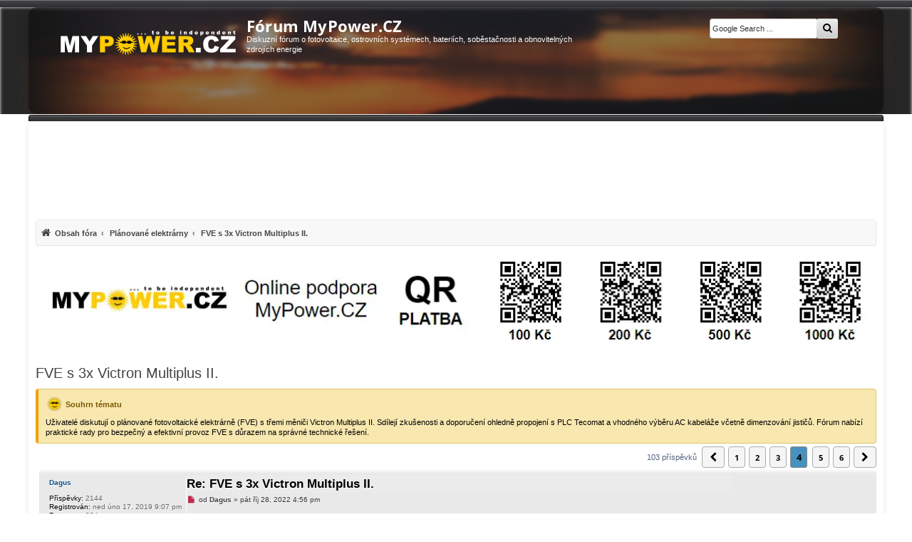

--- FILE ---
content_type: text/html; charset=UTF-8
request_url: https://forum.mypower.cz/viewtopic.php?p=184266
body_size: 19518
content:
<!DOCTYPE html>
<html dir="ltr" lang="cs-cz">
<head>
<meta charset="utf-8" />

<!-- Robots -->
  <meta name="robots" content="ALL,FOLLOW">

<meta http-equiv="X-UA-Compatible" content="IE=edge">
<meta name="viewport" content="width=device-width, initial-scale=1" />
<!-- Theme colors -->
<meta name="theme-color" content="#444547">
<meta name="msapplication-navbutton-color" content="#444547">
<meta name="apple-mobile-web-app-status-bar-style" content="#444547">

<title>
  FVE s  3x Victron Multiplus II. – Příspěvek #184266 | Fórum MyPower.CZ
</title>

  <link rel="alternate" type="application/atom+xml" title="Atom - Fórum MyPower.CZ" href="/feed">    <link rel="alternate" type="application/atom+xml" title="Atom - Všechna fóra" href="/feed/forums">  <link rel="alternate" type="application/atom+xml" title="Atom - nová témata" href="/feed/topics">  <link rel="alternate" type="application/atom+xml" title="Atom - aktivní témata" href="/feed/topics_active">  <link rel="alternate" type="application/atom+xml" title="Atom - Fórum - Plánované elektrárny" href="/feed/forum/23">  <link rel="alternate" type="application/atom+xml" title="Atom - Téma - FVE s  3x Victron Multiplus II." href="/feed/topic/8673">  
  <link rel="canonical" href="https://forum.mypower.cz/viewtopic.php?t=8673&amp;start=60">

<!-- =========================================================
     PERFORMANCE: rychlé fonty & bezpečné načítání CSS
     ========================================================= -->

<!-- Google Fonts bez WebFontLoaderu -->
<!-- <link rel="preconnect" href="https://fonts.googleapis.com">
<link rel="preconnect" href="https://fonts.gstatic.com" crossorigin>
<link href="https://fonts.googleapis.com/css2?family=Open+Sans:wght@400;700&display=swap" rel="stylesheet"> -->

<!-- <link href="https://fonts.googleapis.com/css2?family=Open+Sans:wght@300;400;600;700;800&display=swap" rel="stylesheet"> -->


<link rel="preload" as="font" type="font/woff2"
      href="/styles/mypower-new/theme/fonts/opensans-400.woff2?assets_version=1417" crossorigin>
<link rel="preload" as="font" type="font/woff2"
      href="/styles/mypower-new/theme/fonts/opensans-700.woff2?assets_version=1417" crossorigin>

<link rel="preload"
      as="image"
      href="/styles/mypower-new/theme/images/bgx2.webp"
      imagesrcset="/styles/mypower-new/theme/images/bgx2.webp 1920w"
      imagesizes="100vw"
      fetchpriority="high">


<style id="critical-mpow">
/* tenká lišta nad hlavičkou – ať nic neskáče */
.above{height:10px;display:block}

/* HERO/hlavička – stabilní výška hned od startu */
.backhead{position:relative;height:150px;min-height:150px;overflow:hidden;background:none!important;border:0!important;box-shadow:none!important}
.hero-bg{position:absolute;inset:0;z-index:0;pointer-events:none}
.hero-bg img{width:100%;height:100%;object-fit:cover;object-position:50% 18%}
.headerbar .inner{position:relative;z-index:1;max-width:1200px;margin:0 auto;padding:14px 18px}
.wrap{max-width:1200px;margin-inline:auto}

/* Rezerva pro horní reklamní slot */
.phpbb-ads-center[data-phpbb-ads-id="17"]{min-height:120px}
@media (max-width:768px){
  .backhead{height:180px!important;min-height:180px!important}
  .hero-bg img{filter:none !important;object-position:50% 28%}
  .phpbb-ads-center[data-phpbb-ads-id="17"]{min-height:420px}
}

/* Breadcrumbs/pagination – stabilní box model */
#nav-breadcrumbs,ul#nav-breadcrumbs{list-style:none;background:#f8f8f8;padding:5px;border:1px solid #E6E6E6;border-radius:4px;box-shadow:inset 0 1px 0 #fff;margin-top:15px}
.pagination,.row .pagination{display:inline-flex;align-items:center;flex-wrap:wrap;gap:4px}
.pagination .button,.pagination a,.pagination span,.row .pagination .button,.row .pagination a,.row .pagination span{
  display:inline-flex;align-items:center;justify-content:center;min-width:28px;min-height:28px;padding:0 6px;line-height:1;border:1px solid #B8B8B8;border-radius:4px;background:#F5F5F5;color:#222;text-decoration:none;box-sizing:border-box
}
.pagination span.current,.pagination .active>span,.row .pagination span.current,.row .pagination .active>span{background:#2f2f31;color:#fff;border-color:#222}

/* Obsahový box */
#content{padding:10px;border-radius:4px}

/* Malý desktopový fix: trvalý scrollbar zamezí posunu při pojmutí obsahu */
@media (min-width:1025px){html{overflow-y:scroll}}

/* 1) H1 blok v hlavičce drží výšku i při změně fontu */
#site-description{min-height:72px}

/* 2) Ikony “hot/read” v seznamu témat mají pevnou výšku – žádné poskočení řádku */
dl.row-item dt, dl.row-item dd { min-height: 24px }

/* --- MOBILE: hero jako CSS background, <img> schovat --- */
@media (max-width: 768px){
  .hero-bg{
    background-image: url("/styles/mypower-new/theme/images/bgx2.webp");
    background-size: cover;
    background-position: 50% 28%;
  }
  .hero-bg img{ display: none !important; }
}


/* Open Sans – self-hosted */
@font-face{
  font-family:'Open Sans';
  font-style:normal;
  font-weight:400;
  font-display:optional;
  src:url('/styles/mypower-new/theme/fonts/opensans-400.woff2?assets_version=1417') format('woff2');
  unicode-range:U+0000-00FF, U+0100-024F, U+1E00-1EFF;
}
@font-face{
  font-family:'Open Sans';
  font-style:normal;
  font-weight:700;
  font-display:optional;
  src:url('/styles/mypower-new/theme/fonts/opensans-700.woff2?assets_version=1417') format('woff2');
  unicode-range:U+0000-00FF, U+0100-024F, U+1E00-1EFF;
}

/* Globálně */
body, input, textarea, select, button{
  font-family:'Open Sans', system-ui, -apple-system, "Segoe UI", Roboto, Arial, sans-serif;
}

/* H1 v headeru – fixní metriky, žádné přechody */
.site-title{
  margin:0;
  font-weight:700;
  font-size:22px;
  line-height:1.15;
  color:#fff;
  font-family:'Open Sans', system-ui, -apple-system, "Segoe UI", Roboto, Arial, sans-serif;
}
.site-title a{ color:inherit; text-decoration:none }
.site-title, .site-title a{ transition:none !important; }

/* Volitelně – pokud prohlížeč umí, použij metriky z fontu (bez skoku) */
@supports (font-size-adjust: from-font){
  .site-title{ font-size-adjust: from-font; }
}

</style>

<!-- Hlavní CSS (blokující = bez FOUC) -->
<link href="./styles/mypower-new/theme/stylesheet.css?assets_version=1417" rel="stylesheet">

<!-- Font Awesome: neblokující -->
<link rel="preload" as="style" href="./assets/css/font-awesome.min.css?assets_version=1417">
<link rel="stylesheet" href="./assets/css/font-awesome.min.css?assets_version=1417" media="print" onload="this.media='all'">
<noscript><link rel="stylesheet" href="./assets/css/font-awesome.min.css?assets_version=1417"></noscript>

<style>
@font-face {
  font-family: 'FontAwesome';
  src: url('/assets/fonts/fontawesome-webfont.woff2?v=4.7.0') format('woff2'),
       url('/assets/fonts/fontawesome-webfont.woff?v=4.7.0') format('woff');
  font-weight: normal;
  font-style: normal;
  font-display: swap; /* <- klíčové */
}
</style>


<!--[if lte IE 9]>
  <link href="./styles/mypower-new/theme/tweaks.css?assets_version=1417" rel="stylesheet">
<![endif]-->


<meta name="twitter:card" content="summary">
<meta name="twitter:title" content="FVE s  3x Victron Multiplus II. – Příspěvek #184266">
<meta name="twitter:description" content="No 16mm2 je max 80A. To že přenese víc je sice pravda, ale jištění víc jak 80A nemusí fungovat, pokud půjde mppt do zkratu. Osobně mám 16tku na 60A s 80A jištěním a stejně mi to už přijde na hraně a nově bych dal 25, nebo 35mm2, ale tehdá to bylo na">
<meta name="twitter:image" content="https://forum.mypower.cz/images/sun.png">
<meta property="og:locale" content="cs_CZ">
<meta property="og:site_name" content="Fórum MyPower.CZ">
<meta property="og:url" content="https://forum.mypower.cz/viewtopic.php?p=184266">
<meta property="og:type" content="article">
<meta property="og:title" content="FVE s  3x Victron Multiplus II. – Příspěvek #184266">
<meta property="og:description" content="No 16mm2 je max 80A. To že přenese víc je sice pravda, ale jištění víc jak 80A nemusí fungovat, pokud půjde mppt do zkratu. Osobně mám 16tku na 60A s 80A jištěním a stejně mi to už přijde na hraně a nově bych dal 25, nebo 35mm2, ale tehdá to bylo na">
<meta property="og:image" content="https://forum.mypower.cz/images/sun.png">
<meta property="og:image:type" content="image/png">
<meta property="og:image:width" content="582">
<meta property="og:image:height" content="584">
<meta property="article:author" content="FRSO">
<meta property="article:published_time" content="2022-05-12T06:21:12+00:00">
<meta property="article:section" content="Plánované elektrárny">
<meta property="article:publisher" content="https://forum.mypower.cz/">
<meta property="article:modified_time" content="2023-11-22T10:01:52+00:00">
<meta name="google-site-verification" content="XQv2LjB3OAllvCl_DskPcK14s_mmR-QsCSaLJ373Sro" />
<link href="./ext/mypower/aimoderator/styles/all/theme/aimoderator.css?assets_version=1417"
      rel="stylesheet"
      media="screen" />

<!-- AI Moderátor – meta description z AI shrnutí tématu / fóra -->
<meta name="description" content="Diskuze o FVE s Victron Multiplus II, rady k propojení a výběru kabeláže pro spolehlivý provoz solární elektrárny.">

					<link href="./ext/bb3mobi/inlineimg/styles/prosilver/theme/inlineimg.css?assets_version=1417" rel="stylesheet" media="screen">
<link href="./ext/hifikabin/googlesearch/styles/mypower-new/theme/googlesearch.css?assets_version=1417" rel="stylesheet" media="screen">
<link href="./ext/pico/reputation/styles/mypower-new/theme/reputation_common.min.css?assets_version=1417" rel="stylesheet" media="screen">
<link href="./ext/pico/reputation/styles/mypower-new/theme/reputation_viewtopic.min.css?assets_version=1417" rel="stylesheet" media="screen">
<link href="./ext/rmcgirr83/contactadmin/styles/prosilver/theme/imageset.css?assets_version=1417" rel="stylesheet" media="screen">
<link href="./ext/vse/abbc3/styles/mypower-new/theme/abbc3_common.min.css?assets_version=1417" rel="stylesheet" media="screen">
<link href="./ext/phpbb/ads/styles/all/theme/phpbbads.css?assets_version=1417" rel="stylesheet" media="screen">
<link href="./ext/imcger/collapsequote/styles/all/template/quote.css?assets_version=1417" rel="stylesheet" media="screen">
<link href="./ext/vse/lightbox/styles/all/template/lightbox/css/lightbox.min.css?assets_version=1417" rel="stylesheet" media="screen">


					<!-- Global site tag (gtag.js) - Google Analytics -->
		<script async src="https://www.googletagmanager.com/gtag/js?id=G-7XK5XJE0HF"></script>
		<script>
			window.dataLayer = window.dataLayer || [];
			function gtag(){dataLayer.push(arguments);}
			gtag('js', new Date());

			gtag('config', 'G-7XK5XJE0HF', {'cookie_flags': 'SameSite=None; Secure'
			});
		</script>
		<style>
		@media (min-width: 900px) {
			.signature img.postimage,			.content img.postimage,
			.attachbox img.postimage {
				max-height: 300px !important;
				max-width: 300px !important;
			}
		}
	</style>

<!-- Vlastní doplňkové CSS (neblokující) -->
<link rel="preload" as="style" href="./styles/mypower-new/theme/mypower-new.css?assets_version=1417">
<link rel="stylesheet" href="./styles/mypower-new/theme/mypower-new.css?assets_version=1417" media="print" onload="this.media='all'">
<noscript><link rel="stylesheet" href="./styles/mypower-new/theme/mypower-new.css?assets_version=1417"></noscript>

<!--<link rel="preload" as="image" href="/styles/mypower-new/theme/images/bgx2.webp" media="(min-width:1025px)">-->
<!-- <link rel="preload" as="image" href="/styles/mypower-new/theme/images/bgx2.webp" imagesrcset="/styles/mypower-new/theme/images/bgx2.webp 1x" fetchpriority="high"> -->
<!-- <link rel="preload" as="image" href="/styles/mypower-new/theme/images/background.webp" type="image/webp"> -->


<script async src="https://pagead2.googlesyndication.com/pagead/js/adsbygoogle.js?client=ca-pub-1209382126006206" crossorigin="anonymous"></script>

</head>

<body id="phpbb" class="nojs notouch section-viewtopic ltr ">

<!--

 Options: Yes | No
 Options: Yes | No
-->
<div class="above"></div>
<div class="backhead">

  <!-- HERO background pod obsahem -->
  <picture class="hero-bg">
    <!-- volitelné: menší varianta pro mobily, když ji máš -->
    <!-- <source media="(max-width: 600px)" srcset="/styles/mypower-new/theme/images/bgx2_m.webp"> -->
    <img
      src="/styles/mypower-new/theme/images/bgx2.webp"
      width="1920" height="360"
      alt=""
      loading="eager"
      fetchpriority="high" 
      decoding="async"
      aria-hidden="true">
  </picture>


  <div class="headerbar" role="banner">
        <div class="inner">

<div id="site-description" class="site-description">
  <a id="logo" class="logo" href="https://mypower.cz/" title="MyPower.CZ">
    <span class="site_logo"></span>
  </a>

  <!-- místo <a> okolo H1 dej <a> DOVNITŘ H1 -->
  <h1 class="site-title">
    <a href="https://forum.mypower.cz/" title="Obsah fóra">
      Fórum MyPower.CZ
    </a>
  </h1>

  <p>Diskuzní fórum o fotovoltaice, ostrovních systémech, bateriích, soběstačnosti a obnovitelných zdrojích energie</p>
</div>

      <!--[if !IE]><!-->
<div id="g3-search-box" class="search-box rightside responsive-hide">
	<form action="/googlesearch">
	<fieldset>
		<input name="cx" type="hidden" value="170af6ac686964789">
		<input name="q" type="search" maxlength="255" class="inputbox search tiny" value="" placeholder="Google Search ...">
		<button class="button button-search-google" type="submit" name="sitesearch" title="Google Search">
		<i class="icon fa-search fa-fw" aria-hidden="true"></i>
		</button>
	</fieldset>
</form>
</div>
<!--<![endif]-->
                        
    </div>
      </div>
</div>

<div id="wrap" class="wrap">
  <a id="top" class="top-anchor" accesskey="t"></a>

  <ul id="nav-main" class="nav-main linklist" role="menubar">
	<li id="quick-links" class="quick-links dropdown-container responsive-menu hidden" data-skip-responsive="true" role="menuitem">
		<a href="#" class="dropdown-trigger">
			<i class="icon fa-bars fa-fw" aria-hidden="true"></i><span>Rychlé odkazy</span>
		</a>
		<div class="dropdown">
		<div class="pointer"><div class="pointer-inner"></div></div>
			<ul class="dropdown-contents" role="menu">
							
								<li class="separator"></li>
							</ul>
		</div>
	</li>

		<li data-last-responsive="true" style="display: none;"  role="menuitem" >
		<a href="/help/faq" rel="help" title="Často kladené otázky" >
			<i class="icon fa-question-circle fa-fw" aria-hidden="true"></i><span>FAQ</span>
		</a>
	</li> 
			
	</ul>
  <div id="content">
    <div id="page-header">
      	<div class="phpbb-ads-center" style="margin: 10px 0; min-height: 120px; display:block;" data-phpbb-ads-id="17">
		<ins class="adsbygoogle"
     style="display:block"
     data-ad-client="ca-pub-1209382126006206"
     data-ad-slot="1378740513"
     data-ad-format="horizontal"
     data-full-width-responsive="true"></ins>
<script>(adsbygoogle = window.adsbygoogle || []).push({});</script>
	</div>
      <div class="navbar" role="navigation">
	<div class="inner">
<ul id="nav-breadcrumbs" class="nav-breadcrumbs linklist navlinks" role="menubar">
            
    <li class="breadcrumbs" itemscope itemtype="https://schema.org/BreadcrumbList" role="menuitem">

        
        <span class="crumb" itemtype="https://schema.org/ListItem" itemprop="itemListElement" itemscope>
            <a itemprop="item" href="https://forum.mypower.cz/" itemid="https://forum.mypower.cz/" itemscope itemtype="https://schema.org/WebPage" accesskey="h" data-navbar-reference="index">
                <i class="icon fa-home fa-fw"></i>                <span itemprop="name">Obsah fóra</span>
            </a>
            <meta itemprop="position" content="1">        </span>

                                
                        <span class="crumb" itemtype="https://schema.org/ListItem" itemprop="itemListElement" itemscope>
                <a itemprop="item" href="./viewforum.php?f=23" itemid="./viewforum.php?f=23" itemscope itemtype="https://schema.org/WebPage">
                    <span itemprop="name">Plánované elektrárny</span>
                </a>
                <meta itemprop="position" content="2">            </span>
                    
                    <span class="crumb" itemtype="https://schema.org/ListItem" itemprop="itemListElement" itemscope>
                <a itemprop="item" href="https://forum.mypower.cz/viewtopic.php?t=8673" itemid="https://forum.mypower.cz/viewtopic.php?t=8673" itemscope itemtype="https://schema.org/WebPage">
                    <span itemprop="name">FVE s  3x Victron Multiplus II.</span>
                </a>
                <meta itemprop="position" content="3">            </span>
        
            </li>
    
    </ul>

	</div>
</div>
    </div>

    	<div class="phpbb-ads-center" style="margin: 10px 0;" data-phpbb-ads-id="2">
		<a href="https://forum.mypower.cz/viewtopic.php?t=585" title="Podpora fóra" rel="nofollow">
  <img
    src="https://forum.mypower.cz/images/phpbb_ads/686cabe7634e54297444af2a7c0540ab-686.webp"
    srcset="
      https://forum.mypower.cz/images/phpbb_ads/686cabe7634e54297444af2a7c0540ab-320.webp 320w,
      https://forum.mypower.cz/images/phpbb_ads/686cabe7634e54297444af2a7c0540ab-480.webp 480w,
      https://forum.mypower.cz/images/phpbb_ads/686cabe7634e54297444af2a7c0540ab-686.webp 686w,
      https://forum.mypower.cz/images/phpbb_ads/686cabe7634e54297444af2a7c0540ab-960.webp 960w,
      https://forum.mypower.cz/images/phpbb_ads/686cabe7634e54297444af2a7c0540ab-1080.webp 1080w,
      https://forum.mypower.cz/images/phpbb_ads/686cabe7634e54297444af2a7c0540ab.webp 1185w"
    sizes="(max-width:700px) 100vw, 1185px"
    width="1185" height="123"
    alt="Banner podpora fóra"
    loading="lazy" fetchpriority="low" decoding="async"
    style="display:block;width:100%;max-width:1185px;height:auto;aspect-ratio:1185/123;">
</a>
	</div>

    <a id="start_here" class="anchor"></a>
    <div id="page-body" class="page-body" role="main">
          
      	<script>
		var u_phpbb_ads_click = '\/adsclick\/0';
	</script>
	
<h2 class="topic-title"><a href="./viewtopic.php?t=8673&amp;start=60" title="FVE s  3x Victron Multiplus II.">FVE s  3x Victron Multiplus II.</a></h2>
<!--  -->
    <div class="aimoderator-panel aimoderator-helper-panel aimoderator-summary-panel" data-nosnippet>
	<div class="inner">
		<h3 class="aimoderator-helper-title">
			Souhrn tématu
		</h3>

		<div class="aimoderator-summary-text">
			Uživatelé diskutují o plánované fotovoltaické elektrárně (FVE) s třemi měniči Victron Multiplus II. Sdílejí zkušenosti a doporučení ohledně propojení s PLC Tecomat a vhodného výběru AC kabeláže včetně dimenzování jističů. Fórum nabízí praktické rady pro bezpečný a efektivní provoz FVE s důrazem na správné technické řešení.
		</div>
	</div>
</div>

<!-- NOTE: remove the style="display: none !important" when you want to have the forum description on the topic body -->



<div class="action-bar bar-top">
	
	
			
	
		<div class="pagination" data-nosnippet>
		103 příspěvků
					<ul>
			<li class="arrow previous"><a class="button button-icon-only" href="./viewtopic.php?t=8673&amp;start=40" rel="prev" ><i class="icon fa-chevron-left fa-fw" aria-hidden="true"></i><span class="sr-only">Předchozí</span></a></li>
				<li><a class="button" href="./viewtopic.php?t=8673" >1</a></li>
				<li><a class="button" href="./viewtopic.php?t=8673&amp;start=20" >2</a></li>
				<li><a class="button" href="./viewtopic.php?t=8673&amp;start=40" >3</a></li>
			<li class="active"><span>4</span></li>
				<li><a class="button" href="./viewtopic.php?t=8673&amp;start=80" >5</a></li>
				<li><a class="button" href="./viewtopic.php?t=8673&amp;start=100" >6</a></li>
				<li class="arrow next"><a class="button button-icon-only" href="./viewtopic.php?t=8673&amp;start=80" rel="next" ><i class="icon fa-chevron-right fa-fw" aria-hidden="true"></i><span class="sr-only">Další</span></a></li>
	</ul>
			</div>
		</div>




	
		<a id="unread" class="anchor"></a>
	

	<div id="p184260" class="post has-profile bg2 unreadpost">
		<div class="inner">

		<dl class="postprofile" id="profile184260" data-nosnippet >
			<dt class="no-profile-rank no-avatar">
				<div class="avatar-container">
																			</div>
								<a href="./memberlist.php?mode=viewprofile&amp;u=4416" class="username">Dagus</a>							</dt>

						
		<dd class="profile-posts"><strong>Příspěvky:</strong> 2144</dd>		<dd class="profile-joined"><strong>Registrován:</strong> ned úno 17, 2019 9:07 pm</dd>		
		
			<dd id="profile-4416" class="profile-posts"><strong>Reputace:</strong> <span>224</span></dd>
							<dd class="profile-custom-field profile-lokalita"><strong>Lokalita:</strong> Liberec</dd>
									<dd class="profile-custom-field profile-systemove_napeti"><strong>Systémové napětí:</strong> 48V</dd>
									<dd class="profile-custom-field profile-vykon_panelu"><strong>Výkon panelů [Wp]:</strong> 7820</dd>
									<dd class="profile-custom-field profile-kapacita_baterie"><strong>Kapacita baterie [kWh]:</strong> 32</dd>
									<dd class="profile-custom-field profile-prodej"><strong>Chci prodávat energii:</strong> NE</dd>
									<dd class="profile-custom-field profile-dotace"><strong>Chci/Mám dotaci:</strong> NE</dd>
						
						
		</dl>

		<div class="postbody">
						<div id="post_content184260">

					<h3 class="first">
						<a class="first-unread" href="./viewtopic.php?p=184260#p184260">Re: FVE s  3x Victron Multiplus II.</a>
		</h3>
								
						<p class="author" data-nosnippet>
									<span><i class="icon fa-file fa-fw icon-red icon-md" aria-hidden="true"></i><span class="sr-only">Nový příspěvek</span></span>
									<span class="responsive-hide"> od <strong><a href="./memberlist.php?mode=viewprofile&amp;u=4416" class="username">Dagus</a></strong> &raquo; </span><time datetime="2022-10-28T14:56:12+00:00" itemprop="dateModified">pát říj 28, 2022 4:56 pm</time>
			</p>
			
			
			
			<div class="content">No 16mm2 je max 80A. To že přenese víc je sice pravda, ale jištění víc jak 80A nemusí fungovat, pokud půjde mppt do zkratu. Osobně mám 16tku na 60A s 80A jištěním a stejně mi to už přijde na hraně a nově bych dal 25, nebo 35mm2, ale tehdá to bylo na 150/35tku a tam 16tka byla ok.</div>

			

			
									
						
							<div id="sig184260" class="signature">7820Wp, SV 12° 1710Wp Poly, J 90° 1820Wp Mono, JZ 12° 1680Wp Poly, JZ2 12° 1800Wp Mono, J 40° 810Wp Hyundai<br>
MP2 5000VA, MPPT1 150/60tr, MPPT2 150/60tr, 16.8kWh 17S 310Ah AKU1, 15.2kWh 17S 280Ah AKU 2, 2xJK-BMS</div>			
						</div>

		</div>

				<div class="back2top">
						<a href="javascript:void(0);" onclick="scrollToTop();" class="top" title="Nahoru">
<!--			<a href="#top" class="top" title="Nahoru"> -->
				<i class="icon fa-chevron-circle-up fa-fw icon-gray" aria-hidden="true"></i>
				<span class="sr-only">Nahoru</span>
			</a>


					</div>
		
		</div>
	</div>






					<div class="phpbb-ads-center" style="margin: 10px 0;" data-phpbb-ads-id="19">
		<!-- 2) In-article (3766705480) -->
<ins class="adsbygoogle"
     style="display:block; text-align:center;"
     data-ad-layout="in-article"
     data-ad-format="fluid"
     data-ad-client="ca-pub-1209382126006206"
     data-ad-slot="3766705480"></ins>
<script>(adsbygoogle = window.adsbygoogle || []).push({});</script>
	</div>

	
	

	<div id="p184266" class="post has-profile bg1 unreadpost">
		<div class="inner">

		<dl class="postprofile" id="profile184266" data-nosnippet >
			<dt class="no-profile-rank no-avatar">
				<div class="avatar-container">
																			</div>
								<a href="./memberlist.php?mode=viewprofile&amp;u=133" class="username">FRSO</a>							</dt>

						
		<dd class="profile-posts"><strong>Příspěvky:</strong> 2468</dd>		<dd class="profile-joined"><strong>Registrován:</strong> ned srp 14, 2011 10:13 pm</dd>		
		
			<dd id="profile-133" class="profile-posts"><strong>Reputace:</strong> <span>163</span></dd>
							<dd class="profile-custom-field profile-lokalita"><strong>Lokalita:</strong> poblíž Hodonína</dd>
									<dd class="profile-custom-field profile-systemove_napeti"><strong>Systémové napětí:</strong> &gt;48V</dd>
									<dd class="profile-custom-field profile-vykon_panelu"><strong>Výkon panelů [Wp]:</strong> 7200</dd>
									<dd class="profile-custom-field profile-kapacita_baterie"><strong>Kapacita baterie [kWh]:</strong> 9</dd>
						
						
		</dl>

		<div class="postbody">
						<div id="post_content184266">

					<h3>
						<a href="./viewtopic.php?p=184266#p184266">Re: FVE s  3x Victron Multiplus II.</a>
		</h3>
								
						<p class="author" data-nosnippet>
									<span><i class="icon fa-file fa-fw icon-red icon-md" aria-hidden="true"></i><span class="sr-only">Nový příspěvek</span></span>
									<span class="responsive-hide"> od <strong><a href="./memberlist.php?mode=viewprofile&amp;u=133" class="username">FRSO</a></strong> &raquo; </span><time datetime="2022-10-28T16:06:53+00:00" itemprop="dateModified">pát říj 28, 2022 6:06 pm</time>
			</p>
			
			
			
			<div class="content"><blockquote><div><cite>Dagus píše:</cite><div class="imcger-quote"><div class="imcger-quote-text"><div>No 16mm2 je max 80A. To že přenese víc je sice pravda, ale jištění víc jak 80A nemusí fungovat, pokud půjde mppt do zkratu. Osobně mám 16tku na 60A s 80A jištěním a stejně mi to už přijde na hraně a nově bych dal 25, nebo 35mm2, ale tehdá to bylo na 150/35tku a tam 16tka byla ok.</div><div class="imcger-quote-shadow"></div></div><div class="imcger-quote-togglebutton"></div></div></div></blockquote>
Mám taky 16 mm2 na 250/85 Smart, je to jen 0,8 m k přívodu MPII 48/5000, pojistka 125 A.</div>

			

			
									
						
							<div id="sig184266" class="signature"><span style="color:#4000BF"><strong class="text-strong">5,4 kWp</strong></span> JJZ 4deg,<span style="color:#800080"><strong class="text-strong">1,8kWp </strong></span>JV 24deg, do 13.8.2022 bylo 3,6 kWp, MPII 5k, Victron MPPT <span style="color:#408000"><strong class="text-strong">250/85-TR</strong></span>, aku 9,45 kWh Lion 15S, BMS 200A, Smart Shunt 500A.<br>
 k 27.3.2025  <span style="color:#8000FF"><strong class="text-strong">13250kWh</strong></span><br>
K 22.10.2025 <span style="color:#FF00FF">19950kWh</span></div>			
						</div>

		</div>

				<div class="back2top">
						<a href="javascript:void(0);" onclick="scrollToTop();" class="top" title="Nahoru">
<!--			<a href="#top" class="top" title="Nahoru"> -->
				<i class="icon fa-chevron-circle-up fa-fw icon-gray" aria-hidden="true"></i>
				<span class="sr-only">Nahoru</span>
			</a>


					</div>
		
		</div>
	</div>






	
				
	

	<div id="p184268" class="post has-profile bg2 unreadpost">
		<div class="inner">

		<dl class="postprofile" id="profile184268" data-nosnippet >
			<dt class="no-profile-rank no-avatar">
				<div class="avatar-container">
																			</div>
								<a href="./memberlist.php?mode=viewprofile&amp;u=3044" class="username">ladik</a>							</dt>

						
		<dd class="profile-posts"><strong>Příspěvky:</strong> 146</dd>		<dd class="profile-joined"><strong>Registrován:</strong> stř bře 25, 2015 4:13 pm</dd>		
		
			<dd id="profile-3044" class="profile-posts"><strong>Reputace:</strong> <span>4</span></dd>
				
						
		</dl>

		<div class="postbody">
						<div id="post_content184268">

					<h3>
						<a href="./viewtopic.php?p=184268#p184268">Re: FVE s  3x Victron Multiplus II.</a>
		</h3>
								
						<p class="author" data-nosnippet>
									<span><i class="icon fa-file fa-fw icon-red icon-md" aria-hidden="true"></i><span class="sr-only">Nový příspěvek</span></span>
									<span class="responsive-hide"> od <strong><a href="./memberlist.php?mode=viewprofile&amp;u=3044" class="username">ladik</a></strong> &raquo; </span><time datetime="2022-10-28T16:32:18+00:00" itemprop="dateModified">pát říj 28, 2022 6:32 pm</time>
			</p>
			
			
			
			<div class="content">Dekuji kluci moc za dobre rady, toto neni primo moje elektrarna (budu stavet uplne tu samou jen malinko vetsi), ale asistuju pri jeji instalaci, tak to chceme mit co nejlepe provedeno.<br>
Dle te tabulky a sloupce F by mel byt kabel 25 mm2 jako nejmensi.<br>
Takze dle rad, bych mel dat minimalne kabel 25 mm2 a pojistku 125A, mensi do toho Victron distributoru stejne nejsou.</div>

			

			
									
						
										
						</div>

		</div>

				<div class="back2top">
						<a href="javascript:void(0);" onclick="scrollToTop();" class="top" title="Nahoru">
<!--			<a href="#top" class="top" title="Nahoru"> -->
				<i class="icon fa-chevron-circle-up fa-fw icon-gray" aria-hidden="true"></i>
				<span class="sr-only">Nahoru</span>
			</a>


					</div>
		
		</div>
	</div>






	
				
	

	<div id="p184269" class="post has-profile bg1 unreadpost">
		<div class="inner">

		<dl class="postprofile" id="profile184269" data-nosnippet >
			<dt class="no-profile-rank no-avatar">
				<div class="avatar-container">
																			</div>
								<a href="./memberlist.php?mode=viewprofile&amp;u=3044" class="username">ladik</a>							</dt>

						
		<dd class="profile-posts"><strong>Příspěvky:</strong> 146</dd>		<dd class="profile-joined"><strong>Registrován:</strong> stř bře 25, 2015 4:13 pm</dd>		
		
			<dd id="profile-3044" class="profile-posts"><strong>Reputace:</strong> <span>4</span></dd>
				
						
		</dl>

		<div class="postbody">
						<div id="post_content184269">

					<h3>
						<a href="./viewtopic.php?p=184269#p184269">Re: FVE s  3x Victron Multiplus II.</a>
		</h3>
								
						<p class="author" data-nosnippet>
									<span><i class="icon fa-file fa-fw icon-red icon-md" aria-hidden="true"></i><span class="sr-only">Nový příspěvek</span></span>
									<span class="responsive-hide"> od <strong><a href="./memberlist.php?mode=viewprofile&amp;u=3044" class="username">ladik</a></strong> &raquo; </span><time datetime="2022-10-28T16:41:20+00:00" itemprop="dateModified">pát říj 28, 2022 6:41 pm</time>
			</p>
			
			
			
			<div class="content"><blockquote><div><cite>Diablo1st píše:</cite><div class="imcger-quote"><div class="imcger-quote-text"><div><blockquote><div><cite>ladik píše:</cite><div class="imcger-quote"><div class="imcger-quote-text"><div>Dekuji, kabely jsou do 2m spise mene a prurez 16mm2, takze asi dame 125A, protoze dalsi nejblizsi MEGA FUSE pojistka je az na 200A.<br>
Potece nam tam max 100A (maximalni nabijeci proud z nabijecu Smartsolar 250/100), coz by snad melo stacit.<br>
Ptam se proto, ze jedna takova pojistka na 56V stoji 800,- a nerad bych je palil jednu za druhou, kdybych to spatne navrhl.<br>
A pak je tu jeste proud z/do menicu, ktery je u Multiplus II 5000 70A nabijeci a kolik bere z baterii pri peaku 9000W 160A?, ktery ma tento Multiplus, tak bych asi mel dat 200A pojistku.<br>
Co vy na to? Nebo dat na vse zvlast 200A?</div><div class="imcger-quote-shadow"></div></div><div class="imcger-quote-togglebutton"></div></div></div></blockquote>

16mm2 z mppt 250/100? To sa mi zdá sakra málo. Ja mám 35mm2 pre 250/85 a už aj tak sú teplé a to tam tečie max. cca. 70A. Pre mppt by som sa vôbec nebál použiť 125A poistku.<br>
Pre MP2 5kVA by som rozhodne použil 50mm2 alebo 70mm2 kábel a poistku 160A alebo 200A.<br>
<br>
Aké máš káble a istenie na baterke? Ja som dal 50mm2 a 125A poistky.</div><div class="imcger-quote-shadow"></div></div><div class="imcger-quote-togglebutton"></div></div></div></blockquote>

Baterku jeste budu resit. Privod je z Pylontechu zatim v baleni original, dle toho co ctu na netu je to AWG4, ale asi by to chtelo tak 70 mm2.</div>

			

			
									
						
										
						</div>

		</div>

				<div class="back2top">
						<a href="javascript:void(0);" onclick="scrollToTop();" class="top" title="Nahoru">
<!--			<a href="#top" class="top" title="Nahoru"> -->
				<i class="icon fa-chevron-circle-up fa-fw icon-gray" aria-hidden="true"></i>
				<span class="sr-only">Nahoru</span>
			</a>


					</div>
		
		</div>
	</div>






	
				
	

	<div id="p184272" class="post has-profile bg2 unreadpost">
		<div class="inner">

		<dl class="postprofile" id="profile184272" data-nosnippet >
			<dt class="no-profile-rank no-avatar">
				<div class="avatar-container">
																			</div>
								<a href="./memberlist.php?mode=viewprofile&amp;u=5943" class="username">Diablo1st</a>							</dt>

						
		<dd class="profile-posts"><strong>Příspěvky:</strong> 2147</dd>		<dd class="profile-joined"><strong>Registrován:</strong> pon lis 01, 2021 7:41 pm</dd>		
		
			<dd id="profile-5943" class="profile-posts"><strong>Reputace:</strong> <span>195</span></dd>
							<dd class="profile-custom-field profile-lokalita"><strong>Lokalita:</strong> MY, SR</dd>
									<dd class="profile-custom-field profile-vykon_panelu"><strong>Výkon panelů [Wp]:</strong> 10200</dd>
									<dd class="profile-custom-field profile-kapacita_baterie"><strong>Kapacita baterie [kWh]:</strong> 28</dd>
									<dd class="profile-custom-field profile-phpbb_location"><strong>Bydliště:</strong> SR MY</dd>
						
						
		</dl>

		<div class="postbody">
						<div id="post_content184272">

					<h3>
						<a href="./viewtopic.php?p=184272#p184272">Re: FVE s  3x Victron Multiplus II.</a>
		</h3>
								
						<p class="author" data-nosnippet>
									<span><i class="icon fa-file fa-fw icon-red icon-md" aria-hidden="true"></i><span class="sr-only">Nový příspěvek</span></span>
									<span class="responsive-hide"> od <strong><a href="./memberlist.php?mode=viewprofile&amp;u=5943" class="username">Diablo1st</a></strong> &raquo; </span><time datetime="2022-10-28T17:42:23+00:00" itemprop="dateModified">pát říj 28, 2022 7:42 pm</time>
			</p>
			
			
			
			<div class="content">Podľa toho koľko budeš mať cihel. Keď tak ich dáš paralelne po 2-3ks. Ten origo kábel je tuším na 100A max.</div>

			

			
									
						
							<div id="sig184272" class="signature">Victron ESS AC Coupling:<br>
2,75kWp on-grid + 3,3kWp a 4,15kWp RS450/100 + MP2 5kVA + 2x 17x280Ah + JK BMS</div>			
						</div>

		</div>

				<div class="back2top">
						<a href="javascript:void(0);" onclick="scrollToTop();" class="top" title="Nahoru">
<!--			<a href="#top" class="top" title="Nahoru"> -->
				<i class="icon fa-chevron-circle-up fa-fw icon-gray" aria-hidden="true"></i>
				<span class="sr-only">Nahoru</span>
			</a>


					</div>
		
		</div>
	</div>






	
				
	

	<div id="p184364" class="post has-profile bg1 unreadpost">
		<div class="inner">

		<dl class="postprofile" id="profile184364" data-nosnippet >
			<dt class="no-profile-rank no-avatar">
				<div class="avatar-container">
																			</div>
								<a href="./memberlist.php?mode=viewprofile&amp;u=6127" class="username">Karlik73</a>							</dt>

						
		<dd class="profile-posts"><strong>Příspěvky:</strong> 95</dd>		<dd class="profile-joined"><strong>Registrován:</strong> sob pro 18, 2021 4:41 pm</dd>		
		
			<dd id="profile-6127" class="profile-posts"><strong>Reputace:</strong> <span>0</span></dd>
				
						
		</dl>

		<div class="postbody">
						<div id="post_content184364">

					<h3>
						<a href="./viewtopic.php?p=184364#p184364">Re: FVE s  3x Victron Multiplus II.</a>
		</h3>
								
						<p class="author" data-nosnippet>
									<span><i class="icon fa-file fa-fw icon-red icon-md" aria-hidden="true"></i><span class="sr-only">Nový příspěvek</span></span>
									<span class="responsive-hide"> od <strong><a href="./memberlist.php?mode=viewprofile&amp;u=6127" class="username">Karlik73</a></strong> &raquo; </span><time datetime="2022-10-29T17:06:20+00:00" itemprop="dateModified">sob říj 29, 2022 7:06 pm</time>
			</p>
			
			
			
			<div class="content">Jo, je na 100A,takze pro 4 moduly, dalsi das na dalsi kabel.</div>

			

			
									
						
										
						</div>

		</div>

				<div class="back2top">
						<a href="javascript:void(0);" onclick="scrollToTop();" class="top" title="Nahoru">
<!--			<a href="#top" class="top" title="Nahoru"> -->
				<i class="icon fa-chevron-circle-up fa-fw icon-gray" aria-hidden="true"></i>
				<span class="sr-only">Nahoru</span>
			</a>


					</div>
		
		</div>
	</div>






	
				
	

	<div id="p184387" class="post has-profile bg2 unreadpost">
		<div class="inner">

		<dl class="postprofile" id="profile184387" data-nosnippet >
			<dt class="no-profile-rank no-avatar">
				<div class="avatar-container">
																			</div>
								<a href="./memberlist.php?mode=viewprofile&amp;u=2956" class="username">sitra</a>							</dt>

						
		<dd class="profile-posts"><strong>Příspěvky:</strong> 290</dd>		<dd class="profile-joined"><strong>Registrován:</strong> ned led 25, 2015 12:28 pm</dd>		
		
			<dd id="profile-2956" class="profile-posts"><strong>Reputace:</strong> <span>22</span></dd>
								
						
		</dl>

		<div class="postbody">
						<div id="post_content184387">

					<h3>
						<a href="./viewtopic.php?p=184387#p184387">Re: FVE s  3x Victron Multiplus II.</a>
		</h3>
								
						<p class="author" data-nosnippet>
									<span><i class="icon fa-file fa-fw icon-red icon-md" aria-hidden="true"></i><span class="sr-only">Nový příspěvek</span></span>
									<span class="responsive-hide"> od <strong><a href="./memberlist.php?mode=viewprofile&amp;u=2956" class="username">sitra</a></strong> &raquo; </span><time datetime="2022-10-29T19:19:30+00:00" itemprop="dateModified">sob říj 29, 2022 9:19 pm</time>
			</p>
			
			
			
			<div class="content">Kabel sice je na 100ADC. Pylontech US3000C má dle manuálu max vybíjecí proud 74Ah, peak 90Ah. Doporučený <span style="text-decoration:underline">37Ah.</span><br>
Tudíž by bylo vhodnějsí je dávat max po 3ks.</div>

			

			
									
						
							<div id="sig184387" class="signature">RT E2A, Certifikace ČFA, FVE experiment od roku 2015, zpracování projektové dokumentace Victron.<br>
ostrov - Victron 3x Multiplus II 48/5000, Longi 16x455Wp, CERBO GX, GX Touch 50, Pylontech 5x US3000C...</div>			
						</div>

		</div>

				<div class="back2top">
						<a href="javascript:void(0);" onclick="scrollToTop();" class="top" title="Nahoru">
<!--			<a href="#top" class="top" title="Nahoru"> -->
				<i class="icon fa-chevron-circle-up fa-fw icon-gray" aria-hidden="true"></i>
				<span class="sr-only">Nahoru</span>
			</a>


					</div>
		
		</div>
	</div>






	
				
	

	<div id="p184441" class="post has-profile bg1 unreadpost">
		<div class="inner">

		<dl class="postprofile" id="profile184441" data-nosnippet >
			<dt class="no-profile-rank no-avatar">
				<div class="avatar-container">
																			</div>
								<a href="./memberlist.php?mode=viewprofile&amp;u=6290" class="username">glottis</a>							</dt>

						
		<dd class="profile-posts"><strong>Příspěvky:</strong> 3473</dd>		<dd class="profile-joined"><strong>Registrován:</strong> stř úno 02, 2022 10:30 am</dd>		
		
			<dd id="profile-6290" class="profile-posts"><strong>Reputace:</strong> <span>440</span></dd>
							<dd class="profile-custom-field profile-lokalita"><strong>Lokalita:</strong> okolí Mělníka</dd>
									<dd class="profile-custom-field profile-systemove_napeti"><strong>Systémové napětí:</strong> 48V</dd>
									<dd class="profile-custom-field profile-vykon_panelu"><strong>Výkon panelů [Wp]:</strong> 13000</dd>
									<dd class="profile-custom-field profile-kapacita_baterie"><strong>Kapacita baterie [kWh]:</strong> 15</dd>
						
						
		</dl>

		<div class="postbody">
						<div id="post_content184441">

					<h3>
						<a href="./viewtopic.php?p=184441#p184441">Re: FVE s  3x Victron Multiplus II.</a>
		</h3>
								
						<p class="author" data-nosnippet>
									<span><i class="icon fa-file fa-fw icon-red icon-md" aria-hidden="true"></i><span class="sr-only">Nový příspěvek</span></span>
									<span class="responsive-hide"> od <strong><a href="./memberlist.php?mode=viewprofile&amp;u=6290" class="username">glottis</a></strong> &raquo; </span><time datetime="2022-10-30T18:12:55+00:00" itemprop="dateModified">ned říj 30, 2022 7:12 pm</time>
			</p>
			
			
			
			<div class="content">a pozor, ze kdyz se to da do listy tak to bude spis jako ulozeni v trubce takze na 16mm2 tak 60A <img class="smilies" src="./images/smilies/icon_e_smile.gif" width="15" height="17" alt=":)" title="Smile"></div>

			

			
									
						
										
						</div>

		</div>

				<div class="back2top">
						<a href="javascript:void(0);" onclick="scrollToTop();" class="top" title="Nahoru">
<!--			<a href="#top" class="top" title="Nahoru"> -->
				<i class="icon fa-chevron-circle-up fa-fw icon-gray" aria-hidden="true"></i>
				<span class="sr-only">Nahoru</span>
			</a>


					</div>
		
		</div>
	</div>






	
				
	

	<div id="p184443" class="post has-profile bg2 unreadpost">
		<div class="inner">

		<dl class="postprofile" id="profile184443" data-nosnippet >
			<dt class="no-profile-rank no-avatar">
				<div class="avatar-container">
																			</div>
								<a href="./memberlist.php?mode=viewprofile&amp;u=2956" class="username">sitra</a>							</dt>

						
		<dd class="profile-posts"><strong>Příspěvky:</strong> 290</dd>		<dd class="profile-joined"><strong>Registrován:</strong> ned led 25, 2015 12:28 pm</dd>		
		
			<dd id="profile-2956" class="profile-posts"><strong>Reputace:</strong> <span>22</span></dd>
								
						
		</dl>

		<div class="postbody">
						<div id="post_content184443">

					<h3>
						<a href="./viewtopic.php?p=184443#p184443">Re: FVE s  3x Victron Multiplus II.</a>
		</h3>
								
						<p class="author" data-nosnippet>
									<span><i class="icon fa-file fa-fw icon-red icon-md" aria-hidden="true"></i><span class="sr-only">Nový příspěvek</span></span>
									<span class="responsive-hide"> od <strong><a href="./memberlist.php?mode=viewprofile&amp;u=2956" class="username">sitra</a></strong> &raquo; </span><time datetime="2022-10-30T18:35:10+00:00" itemprop="dateModified">ned říj 30, 2022 7:35 pm</time>
			</p>
			
			
			
			<div class="content"><blockquote><div><cite>glottis píše:</cite><div class="imcger-quote"><div class="imcger-quote-text"><div>a pozor, ze kdyz se to da do listy tak to bude spis jako ulozeni v trubce takze na 16mm2 tak 60A <img class="smilies" src="./images/smilies/icon_e_smile.gif" width="15" height="17" alt=":)" title="Smile"></div><div class="imcger-quote-shadow"></div></div><div class="imcger-quote-togglebutton"></div></div></div></blockquote>

Pořád je to pravidlo "čtyř"  <img class="smilies" src="./images/smilies/write.gif" width="38" height="22" alt=":write:" title="write"></div>

			

			
									
						
							<div id="sig184443" class="signature">RT E2A, Certifikace ČFA, FVE experiment od roku 2015, zpracování projektové dokumentace Victron.<br>
ostrov - Victron 3x Multiplus II 48/5000, Longi 16x455Wp, CERBO GX, GX Touch 50, Pylontech 5x US3000C...</div>			
						</div>

		</div>

				<div class="back2top">
						<a href="javascript:void(0);" onclick="scrollToTop();" class="top" title="Nahoru">
<!--			<a href="#top" class="top" title="Nahoru"> -->
				<i class="icon fa-chevron-circle-up fa-fw icon-gray" aria-hidden="true"></i>
				<span class="sr-only">Nahoru</span>
			</a>


					</div>
		
		</div>
	</div>






	
				
	

	<div id="p184444" class="post has-profile bg1 unreadpost">
		<div class="inner">

		<dl class="postprofile" id="profile184444" data-nosnippet >
			<dt class="no-profile-rank no-avatar">
				<div class="avatar-container">
																			</div>
								<a href="./memberlist.php?mode=viewprofile&amp;u=6290" class="username">glottis</a>							</dt>

						
		<dd class="profile-posts"><strong>Příspěvky:</strong> 3473</dd>		<dd class="profile-joined"><strong>Registrován:</strong> stř úno 02, 2022 10:30 am</dd>		
		
			<dd id="profile-6290" class="profile-posts"><strong>Reputace:</strong> <span>440</span></dd>
							<dd class="profile-custom-field profile-lokalita"><strong>Lokalita:</strong> okolí Mělníka</dd>
									<dd class="profile-custom-field profile-systemove_napeti"><strong>Systémové napětí:</strong> 48V</dd>
									<dd class="profile-custom-field profile-vykon_panelu"><strong>Výkon panelů [Wp]:</strong> 13000</dd>
									<dd class="profile-custom-field profile-kapacita_baterie"><strong>Kapacita baterie [kWh]:</strong> 15</dd>
						
						
		</dl>

		<div class="postbody">
						<div id="post_content184444">

					<h3>
						<a href="./viewtopic.php?p=184444#p184444">Re: FVE s  3x Victron Multiplus II.</a>
		</h3>
								
						<p class="author" data-nosnippet>
									<span><i class="icon fa-file fa-fw icon-red icon-md" aria-hidden="true"></i><span class="sr-only">Nový příspěvek</span></span>
									<span class="responsive-hide"> od <strong><a href="./memberlist.php?mode=viewprofile&amp;u=6290" class="username">glottis</a></strong> &raquo; </span><time datetime="2022-10-30T18:38:47+00:00" itemprop="dateModified">ned říj 30, 2022 7:38 pm</time>
			</p>
			
			
			
			<div class="content"><blockquote><div><cite>sitra píše:</cite><div class="imcger-quote"><div class="imcger-quote-text"><div><blockquote><div><cite>glottis píše:</cite><div class="imcger-quote"><div class="imcger-quote-text"><div>a pozor, ze kdyz se to da do listy tak to bude spis jako ulozeni v trubce takze na 16mm2 tak 60A <img class="smilies" src="./images/smilies/icon_e_smile.gif" width="15" height="17" alt=":)" title="Smile"></div><div class="imcger-quote-shadow"></div></div><div class="imcger-quote-togglebutton"></div></div></div></blockquote>

Pořád je to pravidlo "čtyř"  <img class="smilies" src="./images/smilies/write.gif" width="38" height="22" alt=":write:" title="write"></div><div class="imcger-quote-shadow"></div></div><div class="imcger-quote-togglebutton"></div></div></div></blockquote>

to asi neznam <img class="smilies" src="./images/smilies/icon_e_smile.gif" width="15" height="17" alt=":)" title="Smile"> jak zni? Jako ze 16x4 64A? 35*x4 140A? Dobra pomucka, to si musim zapamatovat</div>

			

			
									
						
										
						</div>

		</div>

				<div class="back2top">
						<a href="javascript:void(0);" onclick="scrollToTop();" class="top" title="Nahoru">
<!--			<a href="#top" class="top" title="Nahoru"> -->
				<i class="icon fa-chevron-circle-up fa-fw icon-gray" aria-hidden="true"></i>
				<span class="sr-only">Nahoru</span>
			</a>


					</div>
		
		</div>
	</div>






	
				
	

	<div id="p184445" class="post has-profile bg2 unreadpost">
		<div class="inner">

		<dl class="postprofile" id="profile184445" data-nosnippet >
			<dt class="no-profile-rank no-avatar">
				<div class="avatar-container">
																			</div>
								<a href="./memberlist.php?mode=viewprofile&amp;u=2956" class="username">sitra</a>							</dt>

						
		<dd class="profile-posts"><strong>Příspěvky:</strong> 290</dd>		<dd class="profile-joined"><strong>Registrován:</strong> ned led 25, 2015 12:28 pm</dd>		
		
			<dd id="profile-2956" class="profile-posts"><strong>Reputace:</strong> <span>22</span></dd>
								
						
		</dl>

		<div class="postbody">
						<div id="post_content184445">

					<h3>
						<a href="./viewtopic.php?p=184445#p184445">Re: FVE s  3x Victron Multiplus II.</a>
		</h3>
								
						<p class="author" data-nosnippet>
									<span><i class="icon fa-file fa-fw icon-red icon-md" aria-hidden="true"></i><span class="sr-only">Nový příspěvek</span></span>
									<span class="responsive-hide"> od <strong><a href="./memberlist.php?mode=viewprofile&amp;u=2956" class="username">sitra</a></strong> &raquo; </span><time datetime="2022-10-30T18:40:22+00:00" itemprop="dateModified">ned říj 30, 2022 7:40 pm</time>
			</p>
			
			
			
			<div class="content"><blockquote><div><cite>glottis píše:</cite><div class="imcger-quote"><div class="imcger-quote-text"><div><blockquote><div><cite>sitra píše:</cite><div class="imcger-quote"><div class="imcger-quote-text"><div><blockquote><div><cite>glottis píše:</cite><div class="imcger-quote"><div class="imcger-quote-text"><div>a pozor, ze kdyz se to da do listy tak to bude spis jako ulozeni v trubce takze na 16mm2 tak 60A <img class="smilies" src="./images/smilies/icon_e_smile.gif" width="15" height="17" alt=":)" title="Smile"></div><div class="imcger-quote-shadow"></div></div><div class="imcger-quote-togglebutton"></div></div></div></blockquote>

Pořád je to pravidlo "čtyř"  <img class="smilies" src="./images/smilies/write.gif" width="38" height="22" alt=":write:" title="write"></div><div class="imcger-quote-shadow"></div></div><div class="imcger-quote-togglebutton"></div></div></div></blockquote>

to asi neznam <img class="smilies" src="./images/smilies/icon_e_smile.gif" width="15" height="17" alt=":)" title="Smile"> jak zni? Jako ze 16x4 64A? 35*x4 140A? Dobra pomucka, to si musim zapamatovat</div><div class="imcger-quote-shadow"></div></div><div class="imcger-quote-togglebutton"></div></div></div></blockquote>

Tímto jednoduchým pravidlem lze "zrychleně" odvodit průřezy vodičů na dané proudové zatížení.</div>

			

			
									
						
							<div id="sig184445" class="signature">RT E2A, Certifikace ČFA, FVE experiment od roku 2015, zpracování projektové dokumentace Victron.<br>
ostrov - Victron 3x Multiplus II 48/5000, Longi 16x455Wp, CERBO GX, GX Touch 50, Pylontech 5x US3000C...</div>			
						</div>

		</div>

				<div class="back2top">
						<a href="javascript:void(0);" onclick="scrollToTop();" class="top" title="Nahoru">
<!--			<a href="#top" class="top" title="Nahoru"> -->
				<i class="icon fa-chevron-circle-up fa-fw icon-gray" aria-hidden="true"></i>
				<span class="sr-only">Nahoru</span>
			</a>


					</div>
		
		</div>
	</div>






	
				
	

	<div id="p184552" class="post has-profile bg1 unreadpost">
		<div class="inner">

		<dl class="postprofile" id="profile184552" data-nosnippet >
			<dt class="no-profile-rank no-avatar">
				<div class="avatar-container">
																			</div>
								<a href="./memberlist.php?mode=viewprofile&amp;u=2550" class="username">kodl69</a>							</dt>

						
		<dd class="profile-posts"><strong>Příspěvky:</strong> 8145</dd>		<dd class="profile-joined"><strong>Registrován:</strong> sob črc 19, 2014 8:56 pm</dd>		
		
			<dd id="profile-2550" class="profile-posts"><strong>Reputace:</strong> <span>1022</span></dd>
							<dd class="profile-custom-field profile-lokalita"><strong>Lokalita:</strong> severně od Brna</dd>
									<dd class="profile-custom-field profile-systemove_napeti"><strong>Systémové napětí:</strong> 48V</dd>
									<dd class="profile-custom-field profile-vykon_panelu"><strong>Výkon panelů [Wp]:</strong> 8kWp</dd>
									<dd class="profile-custom-field profile-kapacita_baterie"><strong>Kapacita baterie [kWh]:</strong> 12kWh</dd>
									<dd class="profile-custom-field profile-prodej"><strong>Chci prodávat energii:</strong> NE</dd>
									<dd class="profile-custom-field profile-dotace"><strong>Chci/Mám dotaci:</strong> NE</dd>
						
						
		</dl>

		<div class="postbody">
						<div id="post_content184552">

					<h3>
						<a href="./viewtopic.php?p=184552#p184552">Re: FVE s  3x Victron Multiplus II.</a>
		</h3>
								
						<p class="author" data-nosnippet>
									<span><i class="icon fa-file fa-fw icon-red icon-md" aria-hidden="true"></i><span class="sr-only">Nový příspěvek</span></span>
									<span class="responsive-hide"> od <strong><a href="./memberlist.php?mode=viewprofile&amp;u=2550" class="username">kodl69</a></strong> &raquo; </span><time datetime="2022-10-31T17:57:19+00:00" itemprop="dateModified">pon říj 31, 2022 6:57 pm</time>
			</p>
			
			
			
			<div class="content">u větších průřezů to přestává platit, je lepší si stáhnout nějaký soft, který umí počítat ohřev pro dané uložení, třeba tohle: <a href="https://www.oez.cz/sluzby/vypoctovy-program-sichr" class="postlink">https://www.oez.cz/sluzby/vypoctovy-program-sichr</a> ono se to zatížení taky snižuje s počtem vodičů (kabelů) ve svazku, podle uložení. V trubce je to výrazně méně než volně, s mezerami, na vzduchu.</div>

			

			
									
						
							<div id="sig184552" class="signature">ostrov skoro 8kWp neustále ve stádiu zrodu: smartshunt(ex WBJR), MPPT150/45, MPPT 250/100(ex midnitesolar 150 clasic lite), 16S a různě P cca 340Ah Winston, MP II 5000,( ex Powerjack 8kW, ex samodomo cca 4kW). 48V DC rozvody a spotřebiče.</div>			
						</div>

		</div>

				<div class="back2top">
						<a href="javascript:void(0);" onclick="scrollToTop();" class="top" title="Nahoru">
<!--			<a href="#top" class="top" title="Nahoru"> -->
				<i class="icon fa-chevron-circle-up fa-fw icon-gray" aria-hidden="true"></i>
				<span class="sr-only">Nahoru</span>
			</a>


					</div>
		
		</div>
	</div>






	
				
	

	<div id="p184959" class="post has-profile bg2 unreadpost">
		<div class="inner">

		<dl class="postprofile" id="profile184959" data-nosnippet >
			<dt class="no-profile-rank no-avatar">
				<div class="avatar-container">
																			</div>
								<a href="./memberlist.php?mode=viewprofile&amp;u=3044" class="username">ladik</a>							</dt>

						
		<dd class="profile-posts"><strong>Příspěvky:</strong> 146</dd>		<dd class="profile-joined"><strong>Registrován:</strong> stř bře 25, 2015 4:13 pm</dd>		
		
			<dd id="profile-3044" class="profile-posts"><strong>Reputace:</strong> <span>4</span></dd>
				
						
		</dl>

		<div class="postbody">
						<div id="post_content184959">

					<h3>
						<a href="./viewtopic.php?p=184959#p184959">Re: FVE s  3x Victron Multiplus II.</a>
		</h3>
								
						<p class="author" data-nosnippet>
									<span><i class="icon fa-file fa-fw icon-red icon-md" aria-hidden="true"></i><span class="sr-only">Nový příspěvek</span></span>
									<span class="responsive-hide"> od <strong><a href="./memberlist.php?mode=viewprofile&amp;u=3044" class="username">ladik</a></strong> &raquo; </span><time datetime="2022-11-04T10:58:10+00:00" itemprop="dateModified">pát lis 04, 2022 11:58 am</time>
			</p>
			
			
			
			<div class="content">Dekuji, tak to jste mne s temi Pylontechy docela zmatli.<br>
Tak nejak jsem myslel, ze jich 10ks pripojim na jeden kabel napriklad 70mm2.<br>
Mam jak vstup do systemu Victron Lynx Shunt VE.Can a pred nej chci dat tu baterku.<br>
Dle toho co tu ctu tak idealne tam dat ten Victron distributor a tam pripojit tech 10 baterii treba 3+3+4 a pak teprve do toho Shuntu.</div>

			

			
									
						
										
						</div>

		</div>

				<div class="back2top">
						<a href="javascript:void(0);" onclick="scrollToTop();" class="top" title="Nahoru">
<!--			<a href="#top" class="top" title="Nahoru"> -->
				<i class="icon fa-chevron-circle-up fa-fw icon-gray" aria-hidden="true"></i>
				<span class="sr-only">Nahoru</span>
			</a>


					</div>
		
		</div>
	</div>






	
				
	

	<div id="p184974" class="post has-profile bg1 unreadpost online">
		<div class="inner">

		<dl class="postprofile" id="profile184974" data-nosnippet >
			<dt class="no-profile-rank no-avatar">
				<div class="avatar-container">
																			</div>
								<a href="./memberlist.php?mode=viewprofile&amp;u=3130" class="username">vk_1</a>							</dt>

						
		<dd class="profile-posts"><strong>Příspěvky:</strong> 503</dd>		<dd class="profile-joined"><strong>Registrován:</strong> ned čer 28, 2015 7:31 pm</dd>		
		
			<dd id="profile-3130" class="profile-posts"><strong>Reputace:</strong> <span>56</span></dd>
				
						
		</dl>

		<div class="postbody">
						<div id="post_content184974">

					<h3>
						<a href="./viewtopic.php?p=184974#p184974">Re: FVE s  3x Victron Multiplus II.</a>
		</h3>
								
						<p class="author" data-nosnippet>
									<span><i class="icon fa-file fa-fw icon-red icon-md" aria-hidden="true"></i><span class="sr-only">Nový příspěvek</span></span>
									<span class="responsive-hide"> od <strong><a href="./memberlist.php?mode=viewprofile&amp;u=3130" class="username">vk_1</a></strong> &raquo; </span><time datetime="2022-11-04T12:30:34+00:00" itemprop="dateModified">pát lis 04, 2022 1:30 pm</time>
			</p>
			
			
			
			<div class="content"><blockquote><div><cite>ladik píše:</cite><div class="imcger-quote"><div class="imcger-quote-text"><div>Dekuji, tak to jste mne s temi Pylontechy docela zmatli.<br>
Tak nejak jsem myslel, ze jich 10ks pripojim na jeden kabel napriklad 70mm2.<br>
Mam jak vstup do systemu Victron Lynx Shunt VE.Can a pred nej chci dat tu baterku.<br>
Dle toho co tu ctu tak idealne tam dat ten Victron distributor a tam pripojit tech 10 baterii treba 3+3+4 a pak teprve do toho Shuntu.</div><div class="imcger-quote-shadow"></div></div><div class="imcger-quote-togglebutton"></div></div></div></blockquote>
 <br>
Nemusis Lynx Distributor, staci levnejsi Lynx Power In. Kdyz das pojistky baterek do odpojovace vedle.<br>
Ja osobne mam na kazdy par origo kabelu 2 pylontech cihly:<br>

<div class="inline-attachment">
			
				<dl class="thumbnail">
			<dt><a href="./download/file.php?id=29748&amp;mode=view" rel="canonical"><img src="./download/file.php?id=29748&amp;t=1" class="postimage" alt="Screenshot 2022-11-04 at 13.29.37.png" title="Screenshot 2022-11-04 at 13.29.37.png (4.2 MiB) Zobrazeno 1137 x" /></a></dt>
					</dl>
		
		
		
			</div></div>

			

			
									
						
										
						</div>

		</div>

				<div class="back2top">
						<a href="javascript:void(0);" onclick="scrollToTop();" class="top" title="Nahoru">
<!--			<a href="#top" class="top" title="Nahoru"> -->
				<i class="icon fa-chevron-circle-up fa-fw icon-gray" aria-hidden="true"></i>
				<span class="sr-only">Nahoru</span>
			</a>


					</div>
		
		</div>
	</div>






	
				
	

	<div id="p184981" class="post has-profile bg2 unreadpost">
		<div class="inner">

		<dl class="postprofile" id="profile184981" data-nosnippet >
			<dt class="no-profile-rank no-avatar">
				<div class="avatar-container">
																			</div>
								<a href="./memberlist.php?mode=viewprofile&amp;u=3044" class="username">ladik</a>							</dt>

						
		<dd class="profile-posts"><strong>Příspěvky:</strong> 146</dd>		<dd class="profile-joined"><strong>Registrován:</strong> stř bře 25, 2015 4:13 pm</dd>		
		
			<dd id="profile-3044" class="profile-posts"><strong>Reputace:</strong> <span>4</span></dd>
				
						
		</dl>

		<div class="postbody">
						<div id="post_content184981">

					<h3>
						<a href="./viewtopic.php?p=184981#p184981">Re: FVE s  3x Victron Multiplus II.</a>
		</h3>
								
						<p class="author" data-nosnippet>
									<span><i class="icon fa-file fa-fw icon-red icon-md" aria-hidden="true"></i><span class="sr-only">Nový příspěvek</span></span>
									<span class="responsive-hide"> od <strong><a href="./memberlist.php?mode=viewprofile&amp;u=3044" class="username">ladik</a></strong> &raquo; </span><time datetime="2022-11-04T13:31:19+00:00" itemprop="dateModified">pát lis 04, 2022 2:31 pm</time>
			</p>
			
			
			
			<div class="content">Dekuji moc za foto, to vyda za vse.<br>
My uz mame distributor - shunt - distributor - pak uz tedy nebudu mit ext pojistkovy box jako mas ty.<br>
Co to tam mas za cervene kabely myslim tim mm2 a kde jsi je bral?<br>
Jo a jake pojitky budes davat z tech baterii, myslim tim ty nozovky?<br>
Dekuji.</div>

			

			
									
						
										
						</div>

		</div>

				<div class="back2top">
						<a href="javascript:void(0);" onclick="scrollToTop();" class="top" title="Nahoru">
<!--			<a href="#top" class="top" title="Nahoru"> -->
				<i class="icon fa-chevron-circle-up fa-fw icon-gray" aria-hidden="true"></i>
				<span class="sr-only">Nahoru</span>
			</a>


					</div>
		
		</div>
	</div>






	
				
	

	<div id="p184983" class="post has-profile bg1 unreadpost">
		<div class="inner">

		<dl class="postprofile" id="profile184983" data-nosnippet >
			<dt class="no-profile-rank no-avatar">
				<div class="avatar-container">
																			</div>
								<a href="./memberlist.php?mode=viewprofile&amp;u=2956" class="username">sitra</a>							</dt>

						
		<dd class="profile-posts"><strong>Příspěvky:</strong> 290</dd>		<dd class="profile-joined"><strong>Registrován:</strong> ned led 25, 2015 12:28 pm</dd>		
		
			<dd id="profile-2956" class="profile-posts"><strong>Reputace:</strong> <span>22</span></dd>
								
						
		</dl>

		<div class="postbody">
						<div id="post_content184983">

					<h3>
						<a href="./viewtopic.php?p=184983#p184983">Re: FVE s  3x Victron Multiplus II.</a>
		</h3>
								
						<p class="author" data-nosnippet>
									<span><i class="icon fa-file fa-fw icon-red icon-md" aria-hidden="true"></i><span class="sr-only">Nový příspěvek</span></span>
									<span class="responsive-hide"> od <strong><a href="./memberlist.php?mode=viewprofile&amp;u=2956" class="username">sitra</a></strong> &raquo; </span><time datetime="2022-11-04T13:37:46+00:00" itemprop="dateModified">pát lis 04, 2022 2:37 pm</time>
			</p>
			
			
			
			<div class="content">to budou orig kabely k pylontech 25mm2. <br>
<a href="https://www.solar-elektro.cz/propojovaci--kabely--pylontech--effekta-menic-120a-/" class="postlink">https://www.solar-elektro.cz/propojovac ... nic-120a-/</a><br>
Propoj na pojistkové spodky je dle pohledu naddimenzovaný, ale proč ne.</div>

			

			
									
						
							<div id="sig184983" class="signature">RT E2A, Certifikace ČFA, FVE experiment od roku 2015, zpracování projektové dokumentace Victron.<br>
ostrov - Victron 3x Multiplus II 48/5000, Longi 16x455Wp, CERBO GX, GX Touch 50, Pylontech 5x US3000C...</div>			
						</div>

		</div>

				<div class="back2top">
						<a href="javascript:void(0);" onclick="scrollToTop();" class="top" title="Nahoru">
<!--			<a href="#top" class="top" title="Nahoru"> -->
				<i class="icon fa-chevron-circle-up fa-fw icon-gray" aria-hidden="true"></i>
				<span class="sr-only">Nahoru</span>
			</a>


					</div>
		
		</div>
	</div>






	
				
	

	<div id="p184992" class="post has-profile bg2 unreadpost">
		<div class="inner">

		<dl class="postprofile" id="profile184992" data-nosnippet >
			<dt class="no-profile-rank no-avatar">
				<div class="avatar-container">
																			</div>
								<a href="./memberlist.php?mode=viewprofile&amp;u=3044" class="username">ladik</a>							</dt>

						
		<dd class="profile-posts"><strong>Příspěvky:</strong> 146</dd>		<dd class="profile-joined"><strong>Registrován:</strong> stř bře 25, 2015 4:13 pm</dd>		
		
			<dd id="profile-3044" class="profile-posts"><strong>Reputace:</strong> <span>4</span></dd>
				
						
		</dl>

		<div class="postbody">
						<div id="post_content184992">

					<h3>
						<a href="./viewtopic.php?p=184992#p184992">Re: FVE s  3x Victron Multiplus II.</a>
		</h3>
								
						<p class="author" data-nosnippet>
									<span><i class="icon fa-file fa-fw icon-red icon-md" aria-hidden="true"></i><span class="sr-only">Nový příspěvek</span></span>
									<span class="responsive-hide"> od <strong><a href="./memberlist.php?mode=viewprofile&amp;u=3044" class="username">ladik</a></strong> &raquo; </span><time datetime="2022-11-04T14:35:19+00:00" itemprop="dateModified">pát lis 04, 2022 3:35 pm</time>
			</p>
			
			
			
			<div class="content">Ty tenke a cervene jsou Pylontech kabely to je jasne, ale mne zajimaji ty tluste cervene, ne proto, ze bych to chtel kopirovat, ale jake jsou a kde je koupil. Budu je davat na vstupy, primo z Pylontechu, ktere chci davat po 4ks, tak chci mit rezervu a Pylontech kabely jsou pro mne kratke, potrebuju min 2,5m.</div>

			

			
									
						
										
						</div>

		</div>

				<div class="back2top">
						<a href="javascript:void(0);" onclick="scrollToTop();" class="top" title="Nahoru">
<!--			<a href="#top" class="top" title="Nahoru"> -->
				<i class="icon fa-chevron-circle-up fa-fw icon-gray" aria-hidden="true"></i>
				<span class="sr-only">Nahoru</span>
			</a>


					</div>
		
		</div>
	</div>






	
				
	

	<div id="p184996" class="post has-profile bg1 unreadpost">
		<div class="inner">

		<dl class="postprofile" id="profile184996" data-nosnippet >
			<dt class="no-profile-rank no-avatar">
				<div class="avatar-container">
																			</div>
								<a href="./memberlist.php?mode=viewprofile&amp;u=2956" class="username">sitra</a>							</dt>

						
		<dd class="profile-posts"><strong>Příspěvky:</strong> 290</dd>		<dd class="profile-joined"><strong>Registrován:</strong> ned led 25, 2015 12:28 pm</dd>		
		
			<dd id="profile-2956" class="profile-posts"><strong>Reputace:</strong> <span>22</span></dd>
								
						
		</dl>

		<div class="postbody">
						<div id="post_content184996">

					<h3>
						<a href="./viewtopic.php?p=184996#p184996">Re: FVE s  3x Victron Multiplus II.</a>
		</h3>
								
						<p class="author" data-nosnippet>
									<span><i class="icon fa-file fa-fw icon-red icon-md" aria-hidden="true"></i><span class="sr-only">Nový příspěvek</span></span>
									<span class="responsive-hide"> od <strong><a href="./memberlist.php?mode=viewprofile&amp;u=2956" class="username">sitra</a></strong> &raquo; </span><time datetime="2022-11-04T15:02:45+00:00" itemprop="dateModified">pát lis 04, 2022 4:02 pm</time>
			</p>
			
			
			
			<div class="content"><blockquote><div><cite>ladik píše:</cite><div class="imcger-quote"><div class="imcger-quote-text"><div>Ty tenke a cervene jsou Pylontech kabely to je jasne, ale mne zajimaji ty tluste cervene, ne proto, ze bych to chtel kopirovat, ale jake jsou a kde je koupil. Budu je davat na vstupy, primo z Pylontechu, ktere chci davat po 4ks, tak chci mit rezervu a Pylontech kabely jsou pro mne kratke, potrebuju min 2,5m.</div><div class="imcger-quote-shadow"></div></div><div class="imcger-quote-togglebutton"></div></div></div></blockquote>

 <img class="smilies" src="./images/smilies/icon_lol.gif" width="15" height="17" alt=":lol:" title="Laughing">  <img class="smilies" src="./images/smilies/icon_lol.gif" width="15" height="17" alt=":lol:" title="Laughing">  <img class="smilies" src="./images/smilies/icon_lol.gif" width="15" height="17" alt=":lol:" title="Laughing"> <br>
tak třeba tady:<br>
<a href="https://www.solarsun.cz/kabel-50mm--cerveny/" class="postlink">https://www.solarsun.cz/kabel-50mm--cerveny/</a><br>
<a href="https://www.solarsun.cz/kabelove-oko-lisovaci-cu-lehcene-gph-50x10-ku-l-prurez-50mm2-m8/" class="postlink">https://www.solarsun.cz/kabelove-oko-li ... -50mm2-m8/</a><br>
<a href="https://www.solarsun.cz/prevleky-smrstovaci/" class="postlink">https://www.solarsun.cz/prevleky-smrstovaci/</a><br>
<a href="https://www.solarsun.cz/hydraulicke-lisovaci-kleste-4-70mm---darek-rukavice/" class="postlink">https://www.solarsun.cz/hydraulicke-lis ... -rukavice/</a></div>

			

			
									
						
							<div id="sig184996" class="signature">RT E2A, Certifikace ČFA, FVE experiment od roku 2015, zpracování projektové dokumentace Victron.<br>
ostrov - Victron 3x Multiplus II 48/5000, Longi 16x455Wp, CERBO GX, GX Touch 50, Pylontech 5x US3000C...</div>			
						</div>

		</div>

				<div class="back2top">
						<a href="javascript:void(0);" onclick="scrollToTop();" class="top" title="Nahoru">
<!--			<a href="#top" class="top" title="Nahoru"> -->
				<i class="icon fa-chevron-circle-up fa-fw icon-gray" aria-hidden="true"></i>
				<span class="sr-only">Nahoru</span>
			</a>


					</div>
		
		</div>
	</div>






	
				
	

	<div id="p185005" class="post has-profile bg2 unreadpost">
		<div class="inner">

		<dl class="postprofile" id="profile185005" data-nosnippet >
			<dt class="no-profile-rank has-avatar">
				<div class="avatar-container">
																<a href="./memberlist.php?mode=viewprofile&amp;u=3800" class="avatar"><img class="avatar" src="./download/file.php?avatar=3800_1527157883.jpg" width="90" height="80" alt="Uživatelský avatar" /></a>														</div>
								<a href="./memberlist.php?mode=viewprofile&amp;u=3800" class="username">beethowen</a>							</dt>

						
		<dd class="profile-posts"><strong>Příspěvky:</strong> 868</dd>		<dd class="profile-joined"><strong>Registrován:</strong> pát čer 23, 2017 7:46 pm</dd>		
		
			<dd id="profile-3800" class="profile-posts"><strong>Reputace:</strong> <span>153</span></dd>
							<dd class="profile-custom-field profile-phpbb_location"><strong>Bydliště:</strong> Brno-venkov</dd>
						
						
		</dl>

		<div class="postbody">
						<div id="post_content185005">

					<h3>
						<a href="./viewtopic.php?p=185005#p185005">Re: FVE s  3x Victron Multiplus II.</a>
		</h3>
								
						<p class="author" data-nosnippet>
									<span><i class="icon fa-file fa-fw icon-red icon-md" aria-hidden="true"></i><span class="sr-only">Nový příspěvek</span></span>
									<span class="responsive-hide"> od <strong><a href="./memberlist.php?mode=viewprofile&amp;u=3800" class="username">beethowen</a></strong> &raquo; </span><time datetime="2022-11-04T16:42:53+00:00" itemprop="dateModified">pát lis 04, 2022 5:42 pm</time>
			</p>
			
			
			
			<div class="content"><blockquote><div><cite>sitra píše:</cite><div class="imcger-quote"><div class="imcger-quote-text"><div><blockquote><div><cite>ladik píše:</cite><div class="imcger-quote"><div class="imcger-quote-text"><div>Ty tenke a cervene jsou Pylontech kabely to je jasne, ale mne zajimaji ty tluste cervene, ne proto, ze bych to chtel kopirovat, ale jake jsou a kde je koupil. Budu je davat na vstupy, primo z Pylontechu, ktere chci davat po 4ks, tak chci mit rezervu a Pylontech kabely jsou pro mne kratke, potrebuju min 2,5m.</div><div class="imcger-quote-shadow"></div></div><div class="imcger-quote-togglebutton"></div></div></div></blockquote>

 <img class="smilies" src="./images/smilies/icon_lol.gif" width="15" height="17" alt=":lol:" title="Laughing">  <img class="smilies" src="./images/smilies/icon_lol.gif" width="15" height="17" alt=":lol:" title="Laughing">  <img class="smilies" src="./images/smilies/icon_lol.gif" width="15" height="17" alt=":lol:" title="Laughing"> <br>
tak třeba tady:<br>
<a href="https://www.solarsun.cz/kabel-50mm--cerveny/" class="postlink">https://www.solarsun.cz/kabel-50mm--cerveny/</a><br>
<a href="https://www.solarsun.cz/kabelove-oko-lisovaci-cu-lehcene-gph-50x10-ku-l-prurez-50mm2-m8/" class="postlink">https://www.solarsun.cz/kabelove-oko-li ... -50mm2-m8/</a><br>
<a href="https://www.solarsun.cz/prevleky-smrstovaci/" class="postlink">https://www.solarsun.cz/prevleky-smrstovaci/</a><br>
<a href="https://www.solarsun.cz/hydraulicke-lisovaci-kleste-4-70mm---darek-rukavice/" class="postlink">https://www.solarsun.cz/hydraulicke-lis ... -rukavice/</a></div><div class="imcger-quote-shadow"></div></div><div class="imcger-quote-togglebutton"></div></div></div></blockquote>
Tak zrovna tento kabel bych nebral. V popisu je toto:<br>
<em class="text-italics"> Vysoce flexibilní jemné lanko spletené navzájem. Izolace odolná vůči působení oleje a benzínu. Napájecí kabel je vyroben z mixu: 100% měděného kabelu bez kyslíku a 50% vysoce kvalitního kabelu CCA s vysokým obsahem mědi. Směs materiálů umožňuje snížit odpor ve srovnání se standardním kabelem CCA o více než 30%.</em><br>
CCA je hliník povlakovaný mědí, takže ojeb. Ještě existuje CCS to je to samé s ocelí, to je úplně mimo. <br>
Tyto věci se používaji tam kde je potřeba snížit hmotnost nebo zvýšit pevnost. Jinak použít standardní měď, nic jiného. Nebude to ani tak drahé: <a href="https://www.kvelektro.cz/vodic-h07v-k-50-ruda-cya-50-p1257515?gclid=CjwKCAjw8JKbBhBYEiwAs3sxN_o29lHdnbqKxvI88GX4fG7wDrc50GDqfCJ7ra8UWfiz7cl_oEl0OhoCRoAQAvD_BwE" class="postlink">https://www.kvelektro.cz/vodic-h07v-k-5 ... oAQAvD_BwE</a></div>

			

			
									
						
							<div id="sig185005" class="signature">10,2kWp poly/mono, XTH6000-48, 2x VT-80A, Li-ion 48kWh<br>
<a href="https://forum.mypower.cz/viewtopic.php?t=5358#p103484" class="postlink">viewtopic.php?t=5358#p103484</a><br>
<a href="https://forum.mypower.cz/viewtopic.php?t=4136#p72550" class="postlink">viewtopic.php?t=4136#p72550</a></div>			
						</div>

		</div>

				<div class="back2top">
						<a href="javascript:void(0);" onclick="scrollToTop();" class="top" title="Nahoru">
<!--			<a href="#top" class="top" title="Nahoru"> -->
				<i class="icon fa-chevron-circle-up fa-fw icon-gray" aria-hidden="true"></i>
				<span class="sr-only">Nahoru</span>
			</a>


					</div>
		
		</div>
	</div>






	
				
	

	<div id="p185006" class="post has-profile bg1 unreadpost online">
		<div class="inner">

		<dl class="postprofile" id="profile185006" data-nosnippet >
			<dt class="no-profile-rank no-avatar">
				<div class="avatar-container">
																			</div>
								<a href="./memberlist.php?mode=viewprofile&amp;u=3130" class="username">vk_1</a>							</dt>

						
		<dd class="profile-posts"><strong>Příspěvky:</strong> 503</dd>		<dd class="profile-joined"><strong>Registrován:</strong> ned čer 28, 2015 7:31 pm</dd>		
		
			<dd id="profile-3130" class="profile-posts"><strong>Reputace:</strong> <span>56</span></dd>
				
						
		</dl>

		<div class="postbody">
						<div id="post_content185006">

					<h3>
						<a href="./viewtopic.php?p=185006#p185006">Re: FVE s  3x Victron Multiplus II.</a>
		</h3>
								
						<p class="author" data-nosnippet>
									<span><i class="icon fa-file fa-fw icon-red icon-md" aria-hidden="true"></i><span class="sr-only">Nový příspěvek</span></span>
									<span class="responsive-hide"> od <strong><a href="./memberlist.php?mode=viewprofile&amp;u=3130" class="username">vk_1</a></strong> &raquo; </span><time datetime="2022-11-04T17:01:18+00:00" itemprop="dateModified">pát lis 04, 2022 6:01 pm</time>
			</p>
			
			
			
			<div class="content"><blockquote><div><cite>ladik píše:</cite><div class="imcger-quote"><div class="imcger-quote-text"><div>Dekuji moc za foto, to vyda za vse.<br>
My uz mame distributor - shunt - distributor - pak uz tedy nebudu mit ext pojistkovy box jako mas ty.<br>
Co to tam mas za cervene kabely myslim tim mm2 a kde jsi je bral?<br>
Jo a jake pojitky budes davat z tech baterii, myslim tim ty nozovky?<br>
Dekuji.</div><div class="imcger-quote-shadow"></div></div><div class="imcger-quote-togglebutton"></div></div></div></blockquote>

Mně ten pojistkový odpojovač zvlášť dost vyhovuje. Při servisu to můžu jednoduše rozpojit, rychle a najednou.<br>
Ty kabely jsou zbytečně předimezované, 50mm by bohatě stačilo. Už je nemají, ale měděný kabel koupíš kdekoliv.<br>
Když si chceš udělat vlastní kabely k baterkám, tak není problém, stačí koupit ty konektory. Jen pozor na to, že ten konektor na baterkách má taky nějaký maximální proud, který snese.<br>
<br>
Pojistky jsou "Pojistka nožová PNA000 125A gG".<br>
<a href="https://shop.elektro-sychra.cz/pojistka-nozova-pna000-125a-gg-p1237/" class="postlink">https://shop.elektro-sychra.cz/pojistka ... -gg-p1237/</a></div>

			

			
									
						
										
						</div>

		</div>

				<div class="back2top">
						<a href="javascript:void(0);" onclick="scrollToTop();" class="top" title="Nahoru">
<!--			<a href="#top" class="top" title="Nahoru"> -->
				<i class="icon fa-chevron-circle-up fa-fw icon-gray" aria-hidden="true"></i>
				<span class="sr-only">Nahoru</span>
			</a>


					</div>
		
		</div>
	</div>






	
			
<script type="application/ld+json">
{
  "@context": "https://schema.org",
  "@type": "DiscussionForumPosting",
  "author": {
    "@type": "Person",
    "name": "ecentrum",
    "url": "https:\/\/forum.mypower.cz\/memberlist.php?mode=viewprofile&u=289"
  },
  "image":              ["https://forum.mypower.cz/images/sun.png"]
           ,
  "publisher":{ "@type":"Organization","name":"F\u00f3rum MyPower.CZ","url":"https://forum.mypower.cz"},
  "datePublished": "2022-05-12T06:21:12+00:00",
                                                                                                       "dateModified": "2023-11-22T10:01:52+00:00",
      "headline": "FVE s  3x Victron Multiplus II.",
    "description": "Diskuze o FVE s Victron Multiplus II, rady k propojen\u00ed a v\u00fdb\u011bru kabel\u00e1\u017ee pro spolehliv\u00fd provoz sol\u00e1rn\u00ed elektr\u00e1rny.",
    "url": "https:\/\/forum.mypower.cz\/viewtopic.php?t=8673&amp;start=60",
  "commentCount": 103,
     "interactionStatistic": {
       "@type": "InteractionCounter",
          "interactionType": "https://schema.org/CommentAction",
          "userInteractionCount": 103
        },
"comment": [
            {
    "@type": "Comment",
    "author": {
      "@type": "Person",
            "name": "Dagus",
      "url": "https:\/\/forum.mypower.cz\/memberlist.php?mode=viewprofile&u=4416"
    },
    "datePublished": "2022-10-28T14:56:12+00:00",
    "dateCreated": "2022-10-28T14:56:12+00:00",
    "identifier": "184260",
    "text": "No 16mm2 je max 80A. To že přenese víc je sice pravda, ale jištění víc jak 80A nemusí fungovat, pokud půjde mppt do zkratu. Osobně mám 16tku na 60A s 80A jištěním a stejně mi to už přijde na hraně a nově bych dal 25, nebo 35mm2, ale tehdá to bylo na 150/35tku a tam 16tka byla ok.",
    "url": "https:\/\/forum.mypower.cz\/viewtopic.php?p=184260"
  }
        ,    {
    "@type": "Comment",
    "author": {
      "@type": "Person",
            "name": "FRSO",
      "url": "https:\/\/forum.mypower.cz\/memberlist.php?mode=viewprofile&u=133"
    },
    "datePublished": "2022-10-28T16:06:53+00:00",
    "dateCreated": "2022-10-28T16:06:53+00:00",
    "identifier": "184266",
    "text": "Mám taky 16 mm2 na 250/85 Smart, je to jen 0,8 m k přívodu MPII 48/5000, pojistka 125 A.",
    "url": "https:\/\/forum.mypower.cz\/viewtopic.php?p=184266"
  }
        ,    {
    "@type": "Comment",
    "author": {
      "@type": "Person",
            "name": "ladik",
      "url": "https:\/\/forum.mypower.cz\/memberlist.php?mode=viewprofile&u=3044"
    },
    "datePublished": "2022-10-28T16:32:18+00:00",
    "dateCreated": "2022-10-28T16:32:18+00:00",
    "identifier": "184268",
    "text": "Dekuji kluci moc za dobre rady, toto neni primo moje elektrarna (budu stavet uplne tu samou jen malinko vetsi), ale asistuju pri jeji instalaci, tak to chceme mit co nejlepe provedeno.\\nDle te tabulky a sloupce F by mel byt kabel 25 mm2 jako nejmensi.\\nTakze dle rad, bych mel dat minimalne kabel 25 mm2 a pojistku 125A, mensi do toho Victron distributoru stejne nejsou.",
    "url": "https:\/\/forum.mypower.cz\/viewtopic.php?p=184268"
  }
        ,    {
    "@type": "Comment",
    "author": {
      "@type": "Person",
            "name": "ladik",
      "url": "https:\/\/forum.mypower.cz\/memberlist.php?mode=viewprofile&u=3044"
    },
    "datePublished": "2022-10-28T16:41:20+00:00",
    "dateCreated": "2022-10-28T16:41:20+00:00",
    "identifier": "184269",
    "text": "16mm2 z mppt 250/100? To sa mi zdá sakra málo. Ja mám 35mm2 pre 250/85 a už aj tak sú teplé a to tam tečie max. cca. 70A. Pre mppt by som sa vôbec nebál použiť 125A poistku.\\nPre MP2 5kVA by som rozhodne použil 50mm2 alebo 70mm2 kábel a poistku 160A alebo 200A.\\n\\nAké máš káble a istenie na baterke? Ja som dal 50mm2 a 125A poistky.\\n\\nBaterku jeste budu resit. Privod je z Pylontechu zatim v baleni original, dle toho co ctu na netu je to AWG4, ale asi by to chtelo tak 70 mm2.",
    "url": "https:\/\/forum.mypower.cz\/viewtopic.php?p=184269"
  }
        ,    {
    "@type": "Comment",
    "author": {
      "@type": "Person",
            "name": "Diablo1st",
      "url": "https:\/\/forum.mypower.cz\/memberlist.php?mode=viewprofile&u=5943"
    },
    "datePublished": "2022-10-28T17:42:23+00:00",
    "dateCreated": "2022-10-28T17:42:23+00:00",
    "identifier": "184272",
    "text": "Podľa toho koľko budeš mať cihel. Keď tak ich dáš paralelne po 2-3ks. Ten origo kábel je tuším na 100A max.",
    "url": "https:\/\/forum.mypower.cz\/viewtopic.php?p=184272"
  }
        ,    {
    "@type": "Comment",
    "author": {
      "@type": "Person",
            "name": "Karlik73",
      "url": "https:\/\/forum.mypower.cz\/memberlist.php?mode=viewprofile&u=6127"
    },
    "datePublished": "2022-10-29T17:06:20+00:00",
    "dateCreated": "2022-10-29T17:06:20+00:00",
    "identifier": "184364",
    "text": "Jo, je na 100A,takze pro 4 moduly, dalsi das na dalsi kabel.",
    "url": "https:\/\/forum.mypower.cz\/viewtopic.php?p=184364"
  }
        ,    {
    "@type": "Comment",
    "author": {
      "@type": "Person",
            "name": "sitra",
      "url": "https:\/\/forum.mypower.cz\/memberlist.php?mode=viewprofile&u=2956"
    },
    "datePublished": "2022-10-29T19:19:30+00:00",
    "dateCreated": "2022-10-29T19:19:30+00:00",
    "identifier": "184387",
    "text": "Kabel sice je na 100ADC. Pylontech US3000C má dle manuálu max vybíjecí proud 74Ah, peak 90Ah. Doporučený 37Ah.\\nTudíž by bylo vhodnějsí je dávat max po 3ks.",
    "url": "https:\/\/forum.mypower.cz\/viewtopic.php?p=184387"
  }
        ,    {
    "@type": "Comment",
    "author": {
      "@type": "Person",
            "name": "glottis",
      "url": "https:\/\/forum.mypower.cz\/memberlist.php?mode=viewprofile&u=6290"
    },
    "datePublished": "2022-10-30T18:12:55+00:00",
    "dateCreated": "2022-10-30T18:12:55+00:00",
    "identifier": "184441",
    "text": "a pozor, ze kdyz se to da do listy tak to bude spis jako ulozeni v trubce takze na 16mm2 tak 60A",
    "url": "https:\/\/forum.mypower.cz\/viewtopic.php?p=184441"
  }
        ,    {
    "@type": "Comment",
    "author": {
      "@type": "Person",
            "name": "sitra",
      "url": "https:\/\/forum.mypower.cz\/memberlist.php?mode=viewprofile&u=2956"
    },
    "datePublished": "2022-10-30T18:35:10+00:00",
    "dateCreated": "2022-10-30T18:35:10+00:00",
    "identifier": "184443",
    "text": "Pořád je to pravidlo \"čtyř\"",
    "url": "https:\/\/forum.mypower.cz\/viewtopic.php?p=184443"
  }
        ,    {
    "@type": "Comment",
    "author": {
      "@type": "Person",
            "name": "glottis",
      "url": "https:\/\/forum.mypower.cz\/memberlist.php?mode=viewprofile&u=6290"
    },
    "datePublished": "2022-10-30T18:38:47+00:00",
    "dateCreated": "2022-10-30T18:38:47+00:00",
    "identifier": "184444",
    "text": "Pořád je to pravidlo \"čtyř\"  \\n\\nto asi neznam  jak zni? Jako ze 16x4 64A? 35*x4 140A? Dobra pomucka, to si musim zapamatovat",
    "url": "https:\/\/forum.mypower.cz\/viewtopic.php?p=184444"
  }
        ,    {
    "@type": "Comment",
    "author": {
      "@type": "Person",
            "name": "sitra",
      "url": "https:\/\/forum.mypower.cz\/memberlist.php?mode=viewprofile&u=2956"
    },
    "datePublished": "2022-10-30T18:40:22+00:00",
    "dateCreated": "2022-10-30T18:40:22+00:00",
    "identifier": "184445",
    "text": "Pořád je to pravidlo \"čtyř\"  \\n\\nto asi neznam  jak zni? Jako ze 16x4 64A? 35*x4 140A? Dobra pomucka, to si musim zapamatovat\\n\\nTímto jednoduchým pravidlem lze \"zrychleně\" odvodit průřezy vodičů na dané proudové zatížení.",
    "url": "https:\/\/forum.mypower.cz\/viewtopic.php?p=184445"
  }
        ,    {
    "@type": "Comment",
    "author": {
      "@type": "Person",
            "name": "kodl69",
      "url": "https:\/\/forum.mypower.cz\/memberlist.php?mode=viewprofile&u=2550"
    },
    "datePublished": "2022-10-31T17:57:19+00:00",
    "dateCreated": "2022-10-31T17:57:19+00:00",
    "identifier": "184552",
    "text": "u větších průřezů to přestává platit, je lepší si stáhnout nějaký soft, který umí počítat ohřev pro dané uložení, třeba tohle: https://www.oez.cz/sluzby/vypoctovy-program-sichr ono se to zatížení taky snižuje s počtem vodičů (kabelů) ve svazku, podle uložení. V trubce je to výrazně méně než volně, s mezerami, na vzduchu.",
    "url": "https:\/\/forum.mypower.cz\/viewtopic.php?p=184552"
  }
        ,    {
    "@type": "Comment",
    "author": {
      "@type": "Person",
            "name": "ladik",
      "url": "https:\/\/forum.mypower.cz\/memberlist.php?mode=viewprofile&u=3044"
    },
    "datePublished": "2022-11-04T10:58:10+00:00",
    "dateCreated": "2022-11-04T10:58:10+00:00",
    "identifier": "184959",
    "text": "Dekuji, tak to jste mne s temi Pylontechy docela zmatli.\\nTak nejak jsem myslel, ze jich 10ks pripojim na jeden kabel napriklad 70mm2.\\nMam jak vstup do systemu Victron Lynx Shunt VE.Can a pred nej chci dat tu baterku.\\nDle toho co tu ctu tak idealne tam dat ten Victron distributor a tam pripojit tech 10 baterii treba 3+3+4 a pak teprve do toho Shuntu.",
    "url": "https:\/\/forum.mypower.cz\/viewtopic.php?p=184959"
  }
        ,    {
    "@type": "Comment",
    "author": {
      "@type": "Person",
            "name": "vk_1",
      "url": "https:\/\/forum.mypower.cz\/memberlist.php?mode=viewprofile&u=3130"
    },
    "datePublished": "2022-11-04T12:30:34+00:00",
    "dateCreated": "2022-11-04T12:30:34+00:00",
    "identifier": "184974",
    "text": "Nemusis Lynx Distributor, staci levnejsi Lynx Power In. Kdyz das pojistky baterek do odpojovace vedle.\\nJa osobne mam na kazdy par origo kabelu 2 pylontech cihly:",
    "url": "https:\/\/forum.mypower.cz\/viewtopic.php?p=184974"
  }
        ,    {
    "@type": "Comment",
    "author": {
      "@type": "Person",
            "name": "ladik",
      "url": "https:\/\/forum.mypower.cz\/memberlist.php?mode=viewprofile&u=3044"
    },
    "datePublished": "2022-11-04T13:31:19+00:00",
    "dateCreated": "2022-11-04T13:31:19+00:00",
    "identifier": "184981",
    "text": "Dekuji moc za foto, to vyda za vse.\\nMy uz mame distributor - shunt - distributor - pak uz tedy nebudu mit ext pojistkovy box jako mas ty.\\nCo to tam mas za cervene kabely myslim tim mm2 a kde jsi je bral?\\nJo a jake pojitky budes davat z tech baterii, myslim tim ty nozovky?\\nDekuji.",
    "url": "https:\/\/forum.mypower.cz\/viewtopic.php?p=184981"
  }
        ,    {
    "@type": "Comment",
    "author": {
      "@type": "Person",
            "name": "sitra",
      "url": "https:\/\/forum.mypower.cz\/memberlist.php?mode=viewprofile&u=2956"
    },
    "datePublished": "2022-11-04T13:37:46+00:00",
    "dateCreated": "2022-11-04T13:37:46+00:00",
    "identifier": "184983",
    "text": "to budou orig kabely k pylontech 25mm2. \\nhttps://www.solar-elektro.cz/propojovac ... nic-120a-/\\nPropoj na pojistkové spodky je dle pohledu naddimenzovaný, ale proč ne.",
    "url": "https:\/\/forum.mypower.cz\/viewtopic.php?p=184983"
  }
        ,    {
    "@type": "Comment",
    "author": {
      "@type": "Person",
            "name": "ladik",
      "url": "https:\/\/forum.mypower.cz\/memberlist.php?mode=viewprofile&u=3044"
    },
    "datePublished": "2022-11-04T14:35:19+00:00",
    "dateCreated": "2022-11-04T14:35:19+00:00",
    "identifier": "184992",
    "text": "Ty tenke a cervene jsou Pylontech kabely to je jasne, ale mne zajimaji ty tluste cervene, ne proto, ze bych to chtel kopirovat, ale jake jsou a kde je koupil. Budu je davat na vstupy, primo z Pylontechu, ktere chci davat po 4ks, tak chci mit rezervu a Pylontech kabely jsou pro mne kratke, potrebuju min 2,5m.",
    "url": "https:\/\/forum.mypower.cz\/viewtopic.php?p=184992"
  }
        ,    {
    "@type": "Comment",
    "author": {
      "@type": "Person",
            "name": "sitra",
      "url": "https:\/\/forum.mypower.cz\/memberlist.php?mode=viewprofile&u=2956"
    },
    "datePublished": "2022-11-04T15:02:45+00:00",
    "dateCreated": "2022-11-04T15:02:45+00:00",
    "identifier": "184996",
    "text": "tak třeba tady:\\nhttps://www.solarsun.cz/kabel-50mm--cerveny/\\nhttps://www.solarsun.cz/kabelove-oko-li ... -50mm2-m8/\\nhttps://www.solarsun.cz/prevleky-smrstovaci/\\nhttps://www.solarsun.cz/hydraulicke-lis ... -rukavice/",
    "url": "https:\/\/forum.mypower.cz\/viewtopic.php?p=184996"
  }
        ,    {
    "@type": "Comment",
    "author": {
      "@type": "Person",
            "image": ".\/download\/file.php?avatar=3800_1527157883.jpg",
            "name": "beethowen",
      "url": "https:\/\/forum.mypower.cz\/memberlist.php?mode=viewprofile&u=3800"
    },
    "datePublished": "2022-11-04T16:42:53+00:00",
    "dateCreated": "2022-11-04T16:42:53+00:00",
    "identifier": "185005",
    "text": "tak třeba tady:\\nhttps://www.solarsun.cz/kabel-50mm--cerveny/\\nhttps://www.solarsun.cz/kabelove-oko-li ... -50mm2-m8/\\nhttps://www.solarsun.cz/prevleky-smrstovaci/\\nhttps://www.solarsun.cz/hydraulicke-lis ... -rukavice/\\nTak zrovna tento kabel bych nebral. V popisu je toto:\\n Vysoce flexibilní jemné lanko spletené navzájem. Izolace odolná vůči působení oleje a benzínu. Napájecí kabel je vyroben z mixu: 100% měděného kabelu bez kyslíku a 50% vysoce kvalitního kabelu CCA s vysokým obsahem mědi. Směs materiálů umožňuje snížit odpor ve srovnání se standardním kabelem CCA o více než 30%.\\nCCA je hliník povlakovaný mědí, takže ojeb. Ještě existuje CCS to je to samé s ocelí, to je úplně mimo. \\nTyto věci se používaji tam kde je potřeba snížit hmotnost nebo zvýšit pevnost. Jinak použít standardní měď, nic jiného. Nebude to ani tak drahé: https://www.kvelektro.cz/vodic-h07v-k-5 ... oAQAvD_BwE",
    "url": "https:\/\/forum.mypower.cz\/viewtopic.php?p=185005"
  }
        ,    {
    "@type": "Comment",
    "author": {
      "@type": "Person",
            "name": "vk_1",
      "url": "https:\/\/forum.mypower.cz\/memberlist.php?mode=viewprofile&u=3130"
    },
    "datePublished": "2022-11-04T17:01:18+00:00",
    "dateCreated": "2022-11-04T17:01:18+00:00",
    "identifier": "185006",
    "text": "Mně ten pojistkový odpojovač zvlášť dost vyhovuje. Při servisu to můžu jednoduše rozpojit, rychle a najednou.\\nTy kabely jsou zbytečně předimezované, 50mm by bohatě stačilo. Už je nemají, ale měděný kabel koupíš kdekoliv.\\nKdyž si chceš udělat vlastní kabely k baterkám, tak není problém, stačí koupit ty konektory. Jen pozor na to, že ten konektor na baterkách má taky nějaký maximální proud, který snese.\\n\\nPojistky jsou \"Pojistka nožová PNA000 125A gG\".\\nhttps://shop.elektro-sychra.cz/pojistka ... -gg-p1237/",
    "url": "https:\/\/forum.mypower.cz\/viewtopic.php?p=185006"
  }
    ]
}
</script>


	<div class="phpbb-ads-center" style="margin: 10px 0;" data-phpbb-ads-id="19">
		<!-- 2) In-article (3766705480) -->
<ins class="adsbygoogle"
     style="display:block; text-align:center;"
     data-ad-layout="in-article"
     data-ad-format="fluid"
     data-ad-client="ca-pub-1209382126006206"
     data-ad-slot="3766705480"></ins>
<script>(adsbygoogle = window.adsbygoogle || []).push({});</script>
	</div>
	<hr>
	<div class="action-bar bar-bottom">
	
		
	
	
	
	
			<div class="pagination" data-nosnippet>
			103 příspěvků
							<ul>
			<li class="arrow previous"><a class="button button-icon-only" href="./viewtopic.php?t=8673&amp;start=40" rel="prev" ><i class="icon fa-chevron-left fa-fw" aria-hidden="true"></i><span class="sr-only">Předchozí</span></a></li>
				<li><a class="button" href="./viewtopic.php?t=8673" >1</a></li>
				<li><a class="button" href="./viewtopic.php?t=8673&amp;start=20" >2</a></li>
				<li><a class="button" href="./viewtopic.php?t=8673&amp;start=40" >3</a></li>
			<li class="active"><span>4</span></li>
				<li><a class="button" href="./viewtopic.php?t=8673&amp;start=80" >5</a></li>
				<li><a class="button" href="./viewtopic.php?t=8673&amp;start=100" >6</a></li>
				<li class="arrow next"><a class="button button-icon-only" href="./viewtopic.php?t=8673&amp;start=80" rel="next" ><i class="icon fa-chevron-right fa-fw" aria-hidden="true"></i><span class="sr-only">Další</span></a></li>
	</ul>
					</div>
		</div>



	<div class="stat-block online-list">
		<h4><a href="./viewonline.php">Kdo je online</a></h4>
		<p>Uživatelé prohlížející si toto fórum: <span style="color: #9E8DA7;" class="username-coloured">Bing [Bot]</span>, <span style="color: #9E8DA7;" class="username-coloured">Claudebot [Bot]</span>, <a href="./memberlist.php?mode=viewprofile&amp;u=7191" class="username">Valdano</a> a 1 host</p>
	</div>


                        <script>
                        function scrollToTop() {
                            window.scrollTo({
                                top: 0,
                                behavior: 'smooth'
                            });
                        }
                        </script>


                        </div>
                
<div id="page-footer" class="page-footer" role="contentinfo">
        <div class="navbar" role="navigation">
	<div class="inner">

	<ul id="nav-footer" class="nav-footer linklist" role="menubar">
		<li class="breadcrumbs" role="menuitem">
									<span class="crumb"><a href="./index.php" data-navbar-reference="index"><i class="icon fa-home fa-fw" aria-hidden="true"></i><span>Obsah fóra</span></a></span>					</li>
		
				<li class="rightside" role="menuitem">Všechny časy jsou v <span title="Evropa/Praha">UTC+01:00</span></li>
											<li class="rightside" data-last-responsive="true" role="menuitem">
				<a href="./memberlist.php?mode=team" aria-label="Tým">
					<i class="icon fa-shield fa-fw" aria-hidden="true"></i><span>Tým</span>
				</a>
			</li>
		
                        <li class="rightside" data-last-responsive="true"  role="menuitem">
                                <a href="/help/faq" rel="help" title="Často kladené otázky"  aria-label="FAQ">
                                        <i class="icon fa-question-circle fa-fw" aria-hidden="true"></i><span>FAQ</span>
                                </a>
                        </li>

                

			</ul>

	</div>
</div>

        <div class="copyright">
                	<div class="phpbb-ads-center" style="margin: 10px 0;" data-phpbb-ads-id="18">
		<ins class="adsbygoogle"
     style="display:block"
     data-ad-client="ca-pub-1209382126006206"
     data-ad-slot="9417012638"
     data-ad-format="auto"
     data-full-width-responsive="true"></ins>
<script>(adsbygoogle = window.adsbygoogle || []).push({});</script>
	</div>
                <p class="footer-row">
                        <span class="footer-copyright">Založeno na <a href="https://www.phpbb.com/">phpBB</a>&reg; Forum Software &copy; phpBB Limited</span>
                </p>
                                <p class="footer-row">
                        <span class="footer-copyright">Český překlad – <a href="https://www.phpbb.cz/">phpBB.cz</a></span>
                </p>
                                <p class="footer-row" role="menu">
  <a class="footer-link" href="./ucp.php?mode=privacy" title="Soukromí" role="menuitem">
    <span class="footer-link-text">Soukromí</span>
  </a>
  <span class="footer-sep" aria-hidden="true">|</span>
  <a class="footer-link" href="./ucp.php?mode=terms" title="Podmínky" role="menuitem">
    <span class="footer-link-text">Podmínky</span>
  </a>
</p>
                                        </div>

        <div id="darkenwrapper" class="darkenwrapper" data-ajax-error-title="Chyba AJAXu" data-ajax-error-text="Během zpracování vašeho požadavku došlo k chybě." data-ajax-error-text-abort="Uživatel přerušil požadavek." data-ajax-error-text-timeout="Vypršel časový limit pro váš požadavek. Zopakujte, prosím, vaši akci." data-ajax-error-text-parsererror="Během odesílání požadavku došlo k neznámé chybě a server vrátil neplatnou odpověď.">
                <div id="darken" class="darken">&nbsp;</div>
        </div>

        <div id="phpbb_alert" class="phpbb_alert" data-l-err="Chyba" data-l-timeout-processing-req="Vypršel časový limit žádosti.">
                <a href="#" class="alert_close">
                        <i class="icon fa-times-circle fa-fw" aria-hidden="true"></i>
                </a>
                <h3 class="alert_title">&nbsp;</h3><p class="alert_text"></p>
        </div>
        <div id="phpbb_confirm" class="phpbb_alert">
                <a href="#" class="alert_close">
                        <i class="icon fa-times-circle fa-fw" aria-hidden="true"></i>
                </a>
                <div class="alert_text"></div>
        </div>


</div>

</div>

<div>
        <a id="bottom" class="anchor" accesskey="z"></a>
        </div>

<!-- jQuery z CDN + nenarušující lokální fallback (bez document.write) -->
<script src="./assets/javascript/jquery-3.7.1.min.js?assets_version=1417"></script>

<script src="./assets/javascript/core.js?assets_version=1417"></script>



<script type="text/javascript">
$(document).ready(function() {
/* Add resize attach in phpBB3.1 && Anvar bb3.mobi */
	$('dl.thumbnail img, dt.attach-image img').on("load",function() {
		var w  = $(this).width();
		var h = $(this).height();
		var rh = $(this).height();
		if (w > h) {
			h = w;
			w = w*(h/rh);
		}
		$(this).width(w*(2/3));
		$(this).height(h*(2/3));
	});
	$('dl.thumbnail img, dt.attach-image img').each(function() {
		var src = $(this).attr('src');
		$(this).attr('src', '');
		$(this).attr('src', src);
	});
});
</script>
<script>
(function () {
  'use strict';

  // ===== Nastavení =====
  var cx = '170af6ac686964789'; // CSE ID z ACP
  var SEARCH_INPUT_SEL = '#g3-search-box input[type="search"], #g3-search-box input[name="q"]';
  var RESULTS_PAGE_REGEX = /(?:^|\/)googlesearch(?:\?|$)/i;

  // už jednou nahráno?
  function isLoaded(){ return !!window.__gcse; }

  // vlož skript cse.js (jen 1×)
  function injectCSE(){
    if (isLoaded() || !cx) return;
    var s = document.createElement('script');
    s.async = true;
    s.src = (location.protocol === 'https:' ? 'https:' : 'http:') + '//cse.google.com/cse.js?cx=' + encodeURIComponent(cx);
    // volitelně: nonce z phpBB, pokud používáš CSP nonce
        document.head.appendChild(s);
  }

  // 1) Na stránce výsledků načti hned (bez toho se nic nevyrenderuje)
  if (RESULTS_PAGE_REGEX.test(location.pathname + location.search)) {
    injectCSE();
    return;
  }

  // 2) Na ostatních stránkách lazy-load: při focusu/kliknutí/psaní
  function bindLazyLoad(){
    var input = document.querySelector(SEARCH_INPUT_SEL);
    if (!input) return; // není search box

    var fire = function(){ injectCSE(); unbind(); };
    function unbind(){
      input.removeEventListener('focus', fire, {passive:true});
      input.removeEventListener('click', fire, {passive:true});
      input.removeEventListener('keydown', fire, {passive:true});
    }
    input.addEventListener('focus', fire, {passive:true});
    input.addEventListener('click',  fire, {passive:true});
    input.addEventListener('keydown',fire, {passive:true});
  }

  if (document.readyState === 'loading') {
    document.addEventListener('DOMContentLoaded', bindLazyLoad, {once:true});
  } else {
    bindLazyLoad();
  }
})();
</script>
<noscript>
  <!-- Fallback bez JS -->
  <div class="panel">
    JavaScript must be enabled to view Google Custom Search results.
  </div>
</noscript>

<script>
	/**
	 * @var	imcger	object for pphpBB.
	 */
	if (typeof imcger != 'object') {
		var imcger = {};
	}

	/**
	 * @var	collapseQuote	object for Collapse Quote.
	 */
	imcger.collapseQuote = {
		// Togglebutton  text
		buttonUp:	'Zobrazit\u0020m\u00E9n\u011B',
		buttonDown: '\u010C\u00EDst\u0020v\u00EDce\u0020...',

		// Max height when quotebox collapse
		visibleLines: 4,

		// Display first or last lines if quotebox collapse
		textTop: 1,

		// Toggelbutton colors
		buttonFG: '',
		buttonBG: '',

		// Toggelbutton colors for hover effect
		buttonHoverFG: '#d31141',
		buttonHoverBG: '',
	};
</script>


<div id="reputation-popup"></div>
<script>
(function($) {  // Avoid conflicts with other libraries

'use strict';

	phpbb.addAjaxCallback('reporttosfs', function(data) {
		if (data.postid !== "undefined") {
			$('#sfs' + data.postid).hide();
			phpbb.closeDarkenWrapper(5000);
		}
	});

})(jQuery);
</script>											<script>
		var vseLightbox = {};
		vseLightbox.resizeHeight = 300;
		vseLightbox.resizeWidth = 300;
		vseLightbox.lightboxGal = 1;
		vseLightbox.lightboxSig = 1;
		vseLightbox.imageTitles = 1;
		vseLightbox.lightboxAll = 1;
		vseLightbox.downloadFile = 'download/file.php';
	</script>

<script src="./ext/phpbb/ads/styles/all/template/js/clicks.js?assets_version=1417"></script>
<script src="./styles/mypower-new/template/forum_fn.js?assets_version=1417"></script>
<script src="./styles/mypower-new/template/ajax.js?assets_version=1417"></script>
<script src="./ext/imcger/collapsequote/styles/all/template/quote.js?assets_version=1417"></script>
<script src="./ext/pico/reputation/styles/mypower-new/template/reputation.js?assets_version=1417"></script>
<script src="./ext/vse/abbc3/styles/mypower-new/template/js/abbc3.min.js?assets_version=1417"></script>
<script src="./ext/vse/lightbox/styles/all/template/js/resizer.js?assets_version=1417"></script>
<script src="./ext/vse/lightbox/styles/all/template/lightbox/js/lightbox.min.js?assets_version=1417"></script>





<script>
	lightbox.option({
		'albumLabel': 'Obr\u00E1zek\u0020\u00251\u0020z\u0020\u00252'
	});
</script>

</div>

<script>
(function () {
  // 1) Lightbox odkazy: nahraď prázdné "#" za reálný fragment -> nejsou "neprocházetelné"
  function fixLightboxHrefs() {
    document.querySelectorAll('a.lb-cancel, a.lb-close').forEach(function (a) {
      var href = a.getAttribute('href');
      if (!href || href === '#') {
        a.setAttribute('href', location.pathname + location.search + '#lb-close');
      }
    });
  }

  // 2) Footer responsive toggler: dej mu skutečný href + ARIA
  function fixFooterToggler() {
    document.querySelectorAll('#nav-footer a.js-responsive-menu-link').forEach(function (a) {
      a.setAttribute('href', location.pathname + location.search + '#nav-footer');
      a.setAttribute('aria-controls', 'nav-footer');
      a.setAttribute('role', 'button');
    });
  }

  // Spusť hned i po doskrolování/inicializaci lightboxu
  fixLightboxHrefs();
  fixFooterToggler();
  document.addEventListener('DOMContentLoaded', function () {
    fixLightboxHrefs();
    fixFooterToggler();
  });
  // drobný odklad – některé prvky se vkládají asynchronně
  setTimeout(function(){ fixLightboxHrefs(); fixFooterToggler(); }, 300);
})();
</script>

</body>
</html>



--- FILE ---
content_type: text/html; charset=utf-8
request_url: https://www.google.com/recaptcha/api2/aframe
body_size: 266
content:
<!DOCTYPE HTML><html><head><meta http-equiv="content-type" content="text/html; charset=UTF-8"></head><body><script nonce="925TXSpCTPoh1PLPDhl63A">/** Anti-fraud and anti-abuse applications only. See google.com/recaptcha */ try{var clients={'sodar':'https://pagead2.googlesyndication.com/pagead/sodar?'};window.addEventListener("message",function(a){try{if(a.source===window.parent){var b=JSON.parse(a.data);var c=clients[b['id']];if(c){var d=document.createElement('img');d.src=c+b['params']+'&rc='+(localStorage.getItem("rc::a")?sessionStorage.getItem("rc::b"):"");window.document.body.appendChild(d);sessionStorage.setItem("rc::e",parseInt(sessionStorage.getItem("rc::e")||0)+1);localStorage.setItem("rc::h",'1767110769891');}}}catch(b){}});window.parent.postMessage("_grecaptcha_ready", "*");}catch(b){}</script></body></html>

--- FILE ---
content_type: text/css
request_url: https://forum.mypower.cz/styles/mypower-new/theme/mypower-new.css?assets_version=1417
body_size: 6953
content:
[id^="p"] {
        scroll-margin-top: 45px; /* Výška fixní hlavičky */
}

.above {
        background: #444547;
        background: -moz-linear-gradient(top, #444547 0, #2f2f31 100%);
        background: -webkit-gradient(linear, left top, left bottom, color-stop(0%, #444547), color-stop(100%, #2f2f31));
        background: -webkit-linear-gradient(top, #444547 0, #2f2f31 100%);
        background: -o-linear-gradient(top, #444547 0, #2f2f31 100%);
        background: -ms-linear-gradient(top, #444547 0, #2f2f31 100%);
        background: linear-gradient(to bottom, #444547 0, #2f2f31 100%);
        filter: progid:DXImageTransform.Microsoft.gradient(startColorstr='#444547', endColorstr='#2f2f31', GradientType=0);
        font-size: 13px;
        border-bottom: 0px solid #3399FF;
        height: 10px;
        display: block;
        -webkit-box-shadow: inset 0px 1px 0 #757575;
        -moz-box-shadow: inset 0px 1px 0 #757575;
        box-shadow: inset 0px 1px 0 #757575;
        margin: auto;
}

.searchback {
        /* background-color: #005896; */
        padding: 14px;
        -webkit-box-shadow: inset 0px 1px 0 #004474, 0 0 1px #33a0ed;
        -moz-box-shadow: inset 0px 1px 0 #004474, 0 0 1px #33a0ed;
        box-shadow: inset 0px 0px 0 #004474, 0 0px 0 #33a0ed;
        -moz-border-radius: 3px;
        -webkit-border-radius: 3px;
        border-radius: 3px;
        text-shadow: 0px 1px 0px #004474;
}

div#content {
        background: #fff;
        padding: 10px 10px;
        /* line-height: 120%; */
        -moz-border-radius-bottomright: 4px;
        border-bottom-right-radius: 4px;
        -moz-border-radius-bottomleft: 4px;
        border-bottom-left-radius: 4px;
        -webkit-box-shadow: 0 5px 9px rgba(0,0,0,0.1);
        -moz-box-shadow: 0 5px 9px rgba(0,0,0,0.1);
        box-shadow: 0 5px 9px rgba(0,0,0,0.1);
}

.nav-main {
        background: #444547;
        background: -moz-linear-gradient(top, #444547 0, #2f2f31 100%);
        background: -webkit-gradient(linear, left top, left bottom, color-stop(0%, #444547), color-stop(100%, #2f2f31));
        background: -webkit-linear-gradient(top, #444547 0, #2f2f31 100%);
        background: -o-linear-gradient(top, #444547 0, #2f2f31 100%);
        background: -ms-linear-gradient(top, #444547 0, #2f2f31 100%);
        background: linear-gradient(to bottom, #444547 0, #2f2f31 100%);
        filter: progid:DXImageTransform.Microsoft.gradient(startColorstr='#444547', endColorstr='#2f2f31', GradientType=0);
        font-size: 11px;
        border: 1px solid #000;
        border-bottom: none;
        border-radius: 4px 4px 0 0;
        padding: 4px 9px 4px 9px;
        /* margin-top: -37px !important; */
        -webkit-box-shadow: inset 0px 1px 0 #757575;
        -moz-box-shadow: inset 0px 1px 0 #757575;
        box-shadow: inset 0px 1px 0 #757575;
        position: sticky;
        top: 0px;
        z-index: 10;
}

@media (max-width: 700px) {
        .nav-main {
                position: sticky;
                top: 0px;
                z-index: 10;
        }
}

ul#nav-breadcrumbs {
        background-color: #f8f8f8;
        padding: 5px;
        border-radius: 4px;
        -moz-border-radius: 4px;
        border: 1px solid #E6E6E6;
        -webkit-box-shadow: inset 0px 1px 0 #FFF;
        -moz-box-shadow: inset 0px 1px 0 #FFF;
        box-shadow: inset 0px 1px 0 #FFF;
        text-shadow: 0px 1px 1px #FFFFFF;
        margin-top: 15px;
}

ul#nav-main li a {
        color: #ccc;
        text-shadow: 0px 1px 1px #000;
}

ul#nav-main li a:hover {
        color: #FFFFFF;
        text-shadow: 0px 1px 1px #000;
}

.stats {
        background: #444547;
        background: -moz-linear-gradient(top, #444547 0, #2f2f31 100%);
        background: -webkit-gradient(linear, left top, left bottom, color-stop(0%, #444547), color-stop(100%, #2f2f31));
        background: -webkit-linear-gradient(top, #444547 0, #2f2f31 100%);
        background: -o-linear-gradient(top, #444547 0, #2f2f31 100%);
        background: -ms-linear-gradient(top, #444547 0, #2f2f31 100%);
        background: linear-gradient(to bottom, #444547 0, #2f2f31 100%);
        filter: progid:DXImageTransform.Microsoft.gradient(startColorstr='#444547', endColorstr='#2f2f31', GradientType=0);
        border-top: 1px solid black;
        text-shadow: 0px 1px 0px #000;
        -moz-border-radius: 4px 4px 0 0;
        -webkit-border-top-left-radius: 4px;
        -webkit-border-top-right-radius: 4px;
        border-radius: 4px 4px 0 0;
        -webkit-box-shadow: inset 0px 1px 0 #757575;
        -moz-box-shadow: inset 0px 1px 0 #757575;
        box-shadow: inset 0px 1px 0 #757575;
        clear: both;
        font-weight: bold;
        margin-top: 20px;
        padding: 0px 6px 2px 15px;
        margin-bottom: -22px;
        position: relative;
        line-height: 4;
        color: #fff;
        font-size: 1.1em;
}

.stats a {
        color: #fff;
}

.statsblock {
        background-color: #f8f8f8;
        border: 1px solid #ccc;
        -moz-border-radius-bottomright: 4px;
        border-bottom-right-radius: 4px;
        -moz-border-radius-bottomleft: 4px;
        border-bottom-left-radius: 4px;
        margin-bottom: 4px;
        text-shadow: 0px 1px 0px #FFF;
        height: auto;
}

ul#nav-footer {
        background-color: #f8f8f8;
        padding: 5px;
        border-radius: 4px;
        -moz-border-radius: 4px;
        border: 1px solid #E6E6E6;
        -webkit-box-shadow: inset 0px 1px 0 #FFF;
        -moz-box-shadow: inset 0px 1px 0 #FFF;
        box-shadow: inset 0px 1px 0 #FFF;
        text-shadow: 0px 1px 1px #FFFFFF;
}

button.button.button-search {
        border-color: #C7C3BF;
        background-color: #E9E9E9;
        background-image: -webkit-linear-gradient(top, #FFFFFF 0%, #E9E9E9 100%);
        background-image: linear-gradient(to bottom, #FFFFFF 0%,#E9E9E9 100%);
        filter: progid:DXImageTransform.Microsoft.gradient( startColorstr='#FFFFFF', endColorstr='#E9E9E9',GradientType=0 );
        box-shadow: 0 0 0 1px #FFFFFF inset;
        -webkit-box-shadow: 0 0 0 1px #FFFFFF inset;
        color: #D31141;
        line-height: 1.5;
}

a.button.button-search-end {
        background-color: #E9E9E9;
        background-image: -webkit-linear-gradient(top, #FFFFFF 0%, #E9E9E9 100%);
        background-image: linear-gradient(to bottom, #FFFFFF 0%,#E9E9E9 100%);
        filter: progid:DXImageTransform.Microsoft.gradient( startColorstr='#FFFFFF', endColorstr='#E9E9E9',GradientType=0 );
        box-shadow: 0 0 0 1px #FFFFFF inset;
        -webkit-box-shadow: 0 0 0 1px #FFFFFF inset;
        color: #D31141;
        line-height: 1.5;
        border-color: #C7C3BF;
}

.search-box {
        margin-top: 4px;
        margin-left: 5px;
}
.search-results li {
    color: #fff;
}
.search-results li:hover,
.search-results li.active {
        background-color: #eee;
        color: #000;
}

.dropdown-contents-cp {
        background: #ebebeb;
        box-shadow: 1px 3px 5px rgba(0, 0, 0, 0.2);
}

.dropdown-contents-cp {
        z-index: 2;
        overflow: hidden;
        overflow-y: auto;
        border: 1px solid #000;
        border-radius: 5px;
        padding: 3px;
        position: relative;
        max-height: 300px;
}

.dropdown-contents-scp {
        z-index: 2;
        overflow: hidden;
        overflow-y: auto;
        border: 1px solid #000;
        border-radius: 5px;
        padding: 3px;
        position: relative;
        max-height: 300px;
        background-color: #ebebeb;
        left: -90px;
}

.cp-pointer.pointer-inner {
        border-color: #ebebeb transparent;
}

.cp-pointer.pointer {
        border-color: #000000 transparent;
}

h4 {
        border-bottom: 1px solid #CCCCCC;
        color: #115098;
        margin-bottom: 3px;
}

h5 {
        margin-bottom: 26px;
        font-size: 1.7em;
        width: 68%;
        line-height: 1.2;
}

a.postbutton {
        /* background: #444547; */
        background: #ECEDEE;
        background: -moz-linear-gradient(top, #ECEDEE 0, #cdcdcd 100%);
        background: -webkit-gradient(linear, left top, left bottom, color-stop(0%, #ECEDEE), color-stop(100%, #cdcdcd));
        background: -webkit-linear-gradient(top, #ECEDEE 0, #cdcdcd 100%);
        background: -o-linear-gradient(top, #ECEDEE 0, #cdcdcd 100%);
        background: -ms-linear-gradient(top, #ECEDEE 0, #cdcdcd 100%);
        background: linear-gradient(to bottom, #ECEDEE 0, #cdcdcd 10%);
        filter: progid:DXImageTransform.Microsoft.gradient(startColorstr='#ECEDEE', endColorstr='#cdcdcd', GradientType=0);
        -webkit-box-shadow: inset 0px 1px 0 #757575;
        -moz-box-shadow: inset 0px 1px 0 #757575;
        box-shadow: inset 0px 1px 0 #757575;
        color: #BC2A4D;
        float: left;
}

a.postbutton {
        display: inline-block;
        padding: 2px 8px;
        font-size: 12px;
        font-weight: bold;
        font-family: "Open Sans", "Droid Sans", Verdana, Arial, Helvetica;
        line-height: 2;
        text-align: center;
        white-space: nowrap;
        vertical-align: middle;
        -ms-touch-action: manipulation;
        touch-action: manipulation;
        cursor: pointer;
        -webkit-user-select: none;
        -moz-user-select: none;
        -ms-user-select: none;
        user-select: none;
        border: 1px solid transparent;
}

a.postbutton:hover {
        color: #BC2A4D;
}

.postbutton {
    color: #000;
    background-color: #FAFAFA;
    background-image: url("./images/bg_button.gif");
    border: 1px solid #666666;
    padding: 1px;
}

.head {
        background: #444547;
        background: -moz-linear-gradient(top, #444547 0, #2f2f31 100%);
        background: -webkit-gradient(linear, left top, left bottom, color-stop(0%, #444547), color-stop(100%, #2f2f31));
        background: -webkit-linear-gradient(top, #444547 0, #2f2f31 100%);
        background: -o-linear-gradient(top, #444547 0, #2f2f31 100%);
        background: -ms-linear-gradient(top, #444547 0, #2f2f31 100%);
        background: linear-gradient(to bottom, #444547 0, #2f2f31 100%);
        filter: progid:DXImageTransform.Microsoft.gradient(startColorstr='#444547', endColorstr='#2f2f31', GradientType=0);
        border: 1px solid black;
        text-shadow: 0px 1px 0px #000;
        color: #fff !important;
        padding: 8px 6px 7px;
        font-size: 10px;
        -moz-border-radius: 4px 4px 0 0;
        -webkit-border-top-left-radius: 4px;
        -webkit-border-top-right-radius: 4px;
        border-radius: 4px 4px 0 0;
        -webkit-box-shadow: inset 0px 1px 0 #757575;
        -moz-box-shadow: inset 0px 1px 0 #757575;
        box-shadow: inset 0px 1px 0 #757575;
        font-weight: bold;
}

.postbuttons {
        border-color: #C7C3BF;
        background-color: #E9E9E9;
        /* Old browsers */ /* FF3.6+ */
        background-image: -webkit-linear-gradient(top, #FFFFFF 0%, #E9E9E9 100%);
        background-image: linear-gradient(to bottom, #FFFFFF 0%,#E9E9E9 100%);
        /* W3C */
        filter: progid:DXImageTransform.Microsoft.gradient( startColorstr='#FFFFFF', endColorstr='#E9E9E9',GradientType=0 );
        /* IE6-9 */
        box-shadow: 0 0 0 1px #FFFFFF inset;
        -webkit-box-shadow: 0 0 0 1px #FFFFFF inset;
        color: #D31141;
}

.panels {
        background-color: #f8f8f8;
        padding: 5px;
        border-radius: 4px;
        border: 1px solid #E6E6E6;
        margin-bottom: 5px;
        margin-top: 10px;
        margin-left: 5px;
}

li.row a {
        color: #444;
}

i.fa.fa-users {
        font-size: 25px;
        padding-right: 5px;
        padding-left: 5px;
        margin-top: 20px;
}

p.whois {
        margin-left: 40px;
        margin-top: -40px;
}

i.fa.fa-birthday-cake {
        font-size: 25px;
        padding-right: 5px;
        padding-left: 5px;
        padding-bottom: 10px;
        padding-top: 10px;
}

p.bday {
        margin-left: 40px;
        margin-top: -30px;
}

p.statistics {
        margin-left: 40px;
        margin-top: -30px;
}

i.fa.fa-pie-chart {
        font-size: 25px;
        padding-right: 5px;
        padding-left: 5px;
        padding-bottom: 10px;
        padding-top: 10px;
}

i.fa.fa-sign-in {
        font-size: 25px;
        padding: 0 8px;
        top: 7px;
        position: relative;
}

@media (max-width: 700px) {
        i.fa.fa-sign-in {
                top: 40px;
        }
}
/*
.backhead {
        background: #0080da;
        background: -moz-linear-gradient(top, #0080da 0, #006db9 100%);
        background: -webkit-gradient(linear, left top, left bottom, color-stop(0%, #0080da), color-stop(100%, #006db9));
        background: -webkit-linear-gradient(top, #0080da 0, #006db9 100%);
        background: -o-linear-gradient(top, #0080da 0, #006db9 100%);
        background: -ms-linear-gradient(top, #0080da 0, #006db9 100%);
        background: linear-gradient(to bottom, #0080da 0, #006db9 100%);
        /* background-image: url(./images/bgx2.webp); */
        /* filter: progid:DXImageTransform.Microsoft.gradient(startColorstr='#0080da', endColorstr='#006db9', GradientType=0);
        height: 180px;
        min-height: 64px;
        -moz-box-shadow: inset 0px -1px 0 #33a0ed;
        padding-top: 12px;
}
*/
#page-body {
        float: left;
        width: 100%;
        margin-right: -260px;
}

#page-body-main {
        float: left;
        width: 75%;
        margin-right: -260px;
}

.page-body-inner {
        margin-right: 260px;
}

.sidebar {
        float: right;
        width: 250px;
}

#page-footer {
        clear: both;
}

@media (max-width: 1000px) {
        #page-body, .page-body-inner {
                width: auto;
                float: none;
                margin-right: 0;
        }

        .sidebar {
                margin: 0 auto;
                clear: both;
                float: none;
        }
}

@media (min-width:701px) and (max-width: 1024px) {
        .row .pagination {
                margin-top: 2px;
        }
}

@media (max-width: 700px) {
        .headerbar {
                border-bottom: none;
                box-shadow: none;
                -webkit-box-shadow: none;
        }
}

@media (max-width: 700px) {
        .forabg, .forumbg, .stats, .statsblock {
                margin: 0 -10px;
        }
}

@media (max-width: 700px) {
        .stats {
                margin: 0px -10px -21px -10px;
        }
}

a.button1, input.button1, input.button3, a.button2, input.button2 {
    height: 28px;
    padding-left: 10px;
    padding-right: 10px;
    border-radius: 3px;
    border-color: #AAAAAA !important;
}

textarea.inputbox {
    border-radius: 3px;
}

input {
    height: 22px;
    border-radius: 3px;
}

.inputbox {
    padding-left: 6px;
    padding-right: 6px;
}

a.postbutton {
    font-size: 11px !important;
    border-radius: 3px !important;
    -webkit-box-shadow: initial !important;
    -moz-box-shadow: initial !important;
    box-shadow: initial !important;
    border: solid 1px #AAAAAA !important;
}

.button {
    font-size: 11px;
    border-radius: 3px;
    -webkit-box-shadow: initial;
    -moz-box-shadow: initial;
    box-shadow: initial;
    /* height: 28px; */
}

.search-box .inputbox {
        height: 28px;
}

.search-box {
    margin-top: 0 !important;
    border-radius: 3px 0px 0px 3px;
}

.button-search-end {
    padding: 0px 5px;
}

.button.dropdown-trigger.dropdown-select {
        height: 22px;
        line-height: 21px;
        border: solid 1px #AAAAAA;
}

.button.button.button-search {
        height: 28px;
        border-radius: 0px;
}

a.button.button-search-end {
    line-height: 27px !important;
    height: 26px;
    border-radius: 0px 3px 3px 0px;
}

a.button.button-search-end2 {
    line-height: 27px !important;
    height: 22px;
    border-radius: 0px 3px 3px 0px;
}

.post-reputation.neutral {
    height: 24px;
    line-height: 21px;
    border: solid 1px #AAAAAA;
}

.post-reputation.positive {
    height: 24px;
    line-height: 21px;
    border: solid 1px #AAAAAA;
}

.post-reputation.negative {
    height: 24px;
    line-height: 21px;
    border: solid 1px #AAAAAA;
}

.button.button-icon-only {
    height: 22px !important;
    line-height: 22px;
    border: solid 1px #AAAAAA;
}

.action-bar .pagination .button {
    height: 22px;
}
/*
li.header dl.row-item dt, li.header dl.row-item dd {
        min-height: 23px;
}
*/

h3.topictitle {
        display: inline;
        text-transform: none;
        border: none;
        background: transparent;
}

.visually-hidden {
  position: absolute !important;
  width: 1px !important;
  height: 1px !important;
  padding: 0 !important;
  margin: -1px !important;
  overflow: hidden !important;
  clip: rect(0, 0, 0, 0) !important;
  white-space: nowrap !important;
  border: 0 !important;
}

/* ===== Footer – přístupné tap-targety bez rozházení layoutu ===== */

/* a) Kredit phpBB (phpbb.cz / phpbb.com) – lehce zvětšit cíl */
#page-footer .copyright p.footer-row a[href*="phpbb"] {
  display: inline-block;
  padding: 8px 10px;
  border-radius: 6px;
  text-decoration: none;
}

/* b) Menu Soukromí | Podmínky – desktop: téměř beze změny */
#page-footer .copyright .footer-row[role="menu"] {
  text-align: center;
  margin: 6px 0;
}
#page-footer .copyright .footer-row[role="menu"] a.footer-link {
  display: inline-block;
  padding: 8px 10px;           /* menší než na mobilu */
  border-radius: 6px;
  text-decoration: none;
}

/* Hover/focus (společné) */
#page-footer .copyright .footer-row[role="menu"] a.footer-link:hover,
#page-footer .copyright p.footer-row a[href*="phpbb"]:hover {
  background: rgba(0,0,0,.05);
}
#page-footer .copyright .footer-row[role="menu"] a.footer-link:focus-visible,
#page-footer .copyright p.footer-row a[href*="phpbb"]:focus-visible {
  outline: 2px solid rgba(0,0,0,.28);
  outline-offset: 2px;
}

/* c) Mobil – větší cíle, zalamování, bez oddělovače „|“ */
@media (max-width: 900px) {
  #page-footer .copyright .footer-row[role="menu"] {
    display: flex;
    flex-wrap: wrap;
    justify-content: center;
    gap: 10px 12px;
  }
  #page-footer .copyright .footer-row[role="menu"] .footer-sep {
    display: none;             /* schovat „|“ jen na mobilu */
  }
  #page-footer .copyright .footer-row[role="menu"] a.footer-link {
    padding: 14px 16px;        /* větší tap-target */
    margin: 2px 0;
  }

  /* kredit phpBB – lehce větší i na mobilu */
  #page-footer .copyright p.footer-row a[href*="phpbb"] {
    padding: 12px 14px;
  }
}
/* Footer: bigger touch targets on mobile, no layout shifts on desktop */
@media (max-width: 768px){
  .page-footer .copyright .footer-row[role="menu"]{
    display: flex;
    justify-content: center;
    align-items: center;
    gap: 12px;              /* rozestupy mezi odkazy */
    flex-wrap: wrap;
    margin-top: 6px;
  }

  .page-footer .copyright .footer-row[role="menu"] .footer-link{
    display: inline-flex;   /* centrování textu v rámci boxu */
    align-items: center;
    justify-content: center;
    min-width: 44px;        /* WCAG doporučení */
    min-height: 44px;       /* WCAG doporučení */
    padding: 6px 12px;      /* příjemná plocha, ale bez nafouknutí řádku */
    border-radius: 6px;
    text-decoration: none;
    line-height: 1.2;
  }

  /* jemný vizuální feedback */
  .page-footer .copyright .footer-row[role="menu"] .footer-link:hover,
  .page-footer .copyright .footer-row[role="menu"] .footer-link:focus-visible{
    outline: 2px solid rgba(0,0,0,.15);
    outline-offset: 2px;
  }
}
@media (max-width: 768px){
  .page-footer .copyright .footer-row[role="menu"] .footer-sep{ display:none; }
}

/* ────────────────────────────────────────────────────────────── */
/* Reklamní sloty – CLS-safe per slot */

.phpbb-ads-center {
  display: block;
  width: 100%;
  margin: 10px 0;
  box-sizing: border-box;
  background: #fff;         /* ať to na černém pozadí neskočí jako černá díra */
  overflow:hidden;
  min-height: 120px;        /* default desktop baseline */
}

/* mobilní módo: obecně dáváme rezervu, ale jen pokud je tam AdSense */
@media (max-width: 768px) {
  .phpbb-ads-center {
    min-height: 250px;      /* typické “fluid” 320×100/250 atd. */
  }
}

/* jistota: AdSense element ať je blokový a vyplní šířku */
.phpbb-ads-center .adsbygoogle,
.phpbb-ads-center iframe{
  display:block !important;
  width:100% !important;
}

/* Pokud ten wrapper NEMÁ uvnitř AdSense (.adsbygoogle),
   tj. jsi přihlášený nebo je to čistě tvůj statickej QR banner,
   tak nechceme žádnou zbytečnou mezeru navíc. */
/* .phpbb-ads-center:not(:has(.adsbygoogle)) {
  min-height: 0 !important;
  background: transparent;
}*/

/* Obrázky (QR podpora fóra apod.) mají být responzivní a nevyrobit posuny */
.phpbb-ads-center img {
  display: block;
  max-width: 100%;
  height: auto;
}

/* KONKRÉTNÍ SLOTY podle data-phpbb-ads-id
   -------------------------------------- */

/* ID=2 → QR “podpora fóra”
   Tohle chceme bez nafukování, i na mobilu. */
.phpbb-ads-center[data-phpbb-ads-id="2"] {
  min-height: 0px !important;
  padding: 0 !important;
  background: transparent;
}
/* pro jistotu: obrázek ať nemá textovou mezeru */
.phpbb-ads-center[data-phpbb-ads-id="2"] img{
  display: block;
  height: auto;  
  width: 100%;
  aspect-ratio: 1185 / 123;
}

/* pro jistotu i na mobilu přepiš obecnou rezervu */
@media (max-width: 768px){
  .phpbb-ads-center[data-phpbb-ads-id="2"]{
    min-height: 0 !important;
  }
}

/* ID=17 → horní hlavní reklamní slot pod headerem.
   Ten je u PageSpeed testu zdrojem CLS,
   protože na mobilu leze kombinace 2×180px + spodní lišta ~42px.
   Takže na úzkým viewporu mu dáme větší rezervu.
*/

.phpbb-ads-center[data-phpbb-ads-id="17"] {
  min-height: 120px; /* desktop */
}

@media (max-width: 768px) {
  .phpbb-ads-center[data-phpbb-ads-id="17"] {
    min-height: 420px; /* ~2×180 + ~42 + padding bezpečně zaokrouhleno */
  }
}

/* ────────────────────────────────────────────────────────────── */



/* ===== HERO + šířky (sjednoceno) ===== */
:root{
  --page-width: 1200px;          /* jako originál */
  --hero-height-desktop: 150px;  /* výška horní fotky (desktop) */
  --hero-height-mobile: 120px;   /* výška na mobilu (dřív 120–230, sjednoceno) */
  --hero-gap-top: 0px;           /* mezera nad „sklem“ */
  --content-hpad: 10px;          /* padding #content pro přesnou šířku skla */
}

/* Kontejner hlavičky + tvrdý reset starých pozadí/rámečků */
.backhead{
  position: relative;
  height: var(--hero-height-desktop);
  min-height: var(--hero-height-desktop);
  overflow: hidden;
  background: none !important;
  background-image: none !important;
  border: 0 !important;
  outline: 0 !important;
  box-shadow: none !important;
}

/* Pozadí s fotkou */
.hero-bg{
  position: absolute; inset: 0;
  z-index: 0; pointer-events: none;
}
.hero-bg img{
  width: 100%; height: 100%;
  object-fit: cover;
  object-position: 50% 18%;      /* lehce výš, víc oblohy */
  filter: blur(2px); opacity: .85;
}
/* jemné přitmavení pro čitelnost titulku */
.hero-bg::after{
  content:""; position:absolute; inset:0;
  /* background: linear-gradient(to bottom, rgba(0,0,0,.20), rgba(0,0,0,.50)); */
  z-index:0;
}

/* Header bar – průhledná, obsah nad „sklem“ */
.backhead .headerbar{
  position: relative;
  background: transparent !important;
  border: 0 !important; outline: 0 !important; box-shadow: none !important;
  height: calc(100% - var(--hero-gap-top));
}
.headerbar .inner{
  position: relative; z-index: 1;
  max-width: var(--page-width);
  margin: 0 auto;
  padding: 14px 18px;
}

/* „Sklo“ – šířka = vizuální šířka obsahu (#content má 10+10px) */
.backhead .headerbar::before{
  content:"";
  position:absolute; left:50%; top: var(--hero-gap-top);
  transform: translateX(-50%);
  width: 100%;
  max-width: calc(var(--page-width) + 2 * var(--content-hpad));
  height: calc(100% - var(--hero-gap-top));
  background: rgba(0,0,0,.45);
  -webkit-backdrop-filter: blur(6px); backdrop-filter: blur(6px);
  border-radius: 12px; border: none; outline:none;
  box-shadow: 0 6px 18px rgba(0,0,0,.25);
  z-index: 0; pointer-events: none;
}

/* Hlavní obsah – šířka jako originál */
.wrap{ max-width: var(--page-width); margin-inline: auto; }

/* ===== Mobil ===== */
@media (max-width: 768px){
  :root{
    --hero-height-mobile: 180px; /* jednotná výška */
    --hero-gap-top: 0px;
  }
  .backhead{
    height: var(--hero-height-mobile) !important;
    min-height: var(--hero-height-mobile) !important;
  }
  .hero-bg img{ object-position: 50% 28%; } /* o chlup výš než desktop */

  /* „Sklo“ přes viewport */
  .backhead .headerbar::before{
    max-width: 100% !important;
    border-radius: 8px !important;
  }

  /* Centrované logo + zviditelněný titulek */
  #site-description{ text-align:center; }
  #site-description .logo{
    display:inline-block; margin: 6px auto 4px;
  }
  #site-description .site-title{
    display:block !important; visibility:visible !important;
    margin: 2px auto 0 !important;
    color:#fff !important; font-weight:700;
    font-size: clamp(18px, 1.4vw, 32px);
    line-height: 1.15;
    text-shadow: 0 1px 2px rgba(0,0,0,.6);
  }
  #site-description p{ display:none !important; }   /* jako originál */
  .headerbar .inner{ 
        padding: 0px;
	/* padding: 12px 14px; */
	z-index:2 !important; 
  }
}

/* ===== Tap-targety (PageSpeed) – větší klik plocha bez rozhození layoutu ===== */
/* 1) Klikací plocha loga / odkazu kolem loga */
#site-description a{ display:inline-block; }
#site-description a .logo,
#site-description a .site-title{
  position: relative;
}
#site-description a::before{
  content:""; position:absolute; inset: -6px -8px;   /* zvětší zásah o ~44px min */
}

/* Pagination – stejné rozměry i pro aktivní stránku */
.pagination .button,
.pagination li > a,
.pagination li > span,
.pagination li.active > span,
.pagination .arrow a,
.pagination .arrow span{
  display: inline-flex;
  align-items: center;
  justify-content: center;
  min-width: 24px !important;   /* PSI ≥ 24px */
  min-height: 30px !important;  /* tvoje výška */
  padding: 0 6px;
  line-height: 1;
  box-sizing: border-box;
  border-radius: 3px;
}

/* běžný stav – bez poskakování při přepnutí na active */
.pagination .button{ border: 1px solid transparent; }

/* aktivní stránka – stejná velikost, jen podbarvení */
.pagination li.active > span{
  background: #E9E9E9 !important;
  color: #000 !important;
  font-weight: 700;
  border: 1px solid #AAAAAA !important;
}

/* hover/focus pro odkazy (neaktivní čísla) */
.pagination a.button:hover,
.pagination a.button:focus{
  background: #F0F0F0;
  border-color: #AAAAAA;
}

/* Mobil – držíme PSI limit i na šipkách */
@media (max-width: 768px){
  .pagination .button,
  .pagination li > a,
  .pagination li > span,
  .pagination li.active > span,
  .pagination .arrow a,
  .pagination .arrow span{
    min-width: 25px !important;
    min-height: 25px !important;
  }
}

/* Pagination – konzistentní barvy textu a podbarvení */
.pagination a.button,
.pagination li > a{
  color: #000 !important;                     /* vždy černý text */
}

/* Hover/focus stejné jako aktivní */
.pagination a.button:hover,
.pagination a.button:focus{
  background: #E9E9E9 !important;
  color: #000 !important;
  border: 1px solid #AAAAAA !important;
  text-decoration: none !important;
}

/* Aktivní stránka */
.pagination li.active > span{
  background: #4692BF !important;
  color: #fff !important;
  font-weight: 700;
  border: 1px solid #AAAAAA !important;
}

/* Šipky (předchozí/další) – stejné chování */
.pagination .arrow a{
  color: #000 !important;
}
.pagination .arrow a:hover,
.pagination .arrow a:focus{
  background: #E9E9E9 !important;
  color: #000 !important;
  border: 1px solid #AAAAAA !important;
}

/* Pagination: viditelná tlačítka s rámečkem */
.pagination a.button,
.pagination li > a,
.pagination li > span{
  position: relative;
  display: inline-flex;
  align-items: center;
  justify-content: center;

  min-width: 24px;               /* stejné hity jako dřív */
  min-height: 30px;
  padding: 0 6px;                /* trochu vodorovného vzduchu */

  border: 1px solid #AAAAAA;     /* RÁMEČEK */
  border-radius: 4px;
  margin: 0 2px;                 /* malý rozestup mezi tlačítky */
  box-sizing: border-box;        /* border nehne rozměry */
  color: #000;                   /* čitelný text */
}

/* Hover/focus – jen ztmavíme rámeček; pozadí nechává tvůj styl */
.pagination a.button:hover,
.pagination a.button:focus{
  border-color: #888 !important;
  text-decoration: none !important;
}

/* Aktivní stránka – zachová barvy, jen posílíme rámeček a text */
.pagination li.active > span{
  border-color: #888 !important;
  font-weight: 700;
  color: #000 !important;
}

/* Přístupnost: klávesový focus prstýnek (neovlivní rozměr) */
.pagination a.button:focus-visible{
  outline: 2px solid #5b9dd9;
  outline-offset: 1px;
}

/* (volitelné) šipky předchozí/další stejné chování */
.pagination .arrow a{
  color: #000 !important;
  border: 1px solid #AAAAAA;
  border-radius: 4px;
}
.pagination .arrow a:hover,
.pagination .arrow a:focus{
  border-color: #888 !important;
}

/* ===== Pagination: velikost, mezery, rámečky, stavy ===== */

.pagination,
.row .pagination{
  display: inline-flex;
  align-items: center;
  flex-wrap: wrap;
  gap: 4px;                     /* rozestupy mezi čísly */
}

.pagination .button,
.pagination a,
.pagination span{
  display: inline-flex;
  align-items: center;
  justify-content: center;
  min-width: 28px;
  min-height: 28px;             /* >= 24px pro PSI, tady trochu víc */
  padding: 0 6px;               /* aby dvouciferná čísla nepůsobila stísněně */
  line-height: 1;               /* netlačit výšku přes line-height */
  border: 1px solid #B8B8B8;    /* rámeček okolo tlačítek */
  border-radius: 4px;
  background: #F5F5F5;
  color: #222;                  /* čitelný text */
  text-decoration: none;
}

.pagination a:hover,
.pagination a:focus-visible{
  background: #E9E9E9;
  color: #111;
  border-color: #8C8C8C;
  outline: 2px solid transparent;
}

.pagination span.current,
.pagination .active > span{
  background: #2f2f31;
  color: #fff;
  border-color: #222;
}

.row .pagination .button,
.row .pagination a,
.row .pagination span{
  min-width: 28px;
  min-height: 28px;
}

@media (max-width: 768px){
  .pagination,
  .row .pagination{ gap: 6px; }

  .pagination .button,
  .pagination a,
  .pagination span,
  .row .pagination .button,
  .row .pagination a,
  .row .pagination span{
    min-width: 32px;
    min-height: 32px;
    padding: 0 8px;
  }
}

/* pozadí panelů pod celou stránkou */
html { background: transparent !important; }

body{
  position: relative;
  isolation: isolate;             /* KLÍČOVÉ – -1 už nepůjde pod <html> */
  background: transparent !important;
  color:#536482;
}

body::before{
  content:"";
  position: fixed;
  inset: 0;
  z-index: -1;
  pointer-events: none;

  background:
    linear-gradient(
      to bottom,
      #000 0,
      rgba(0,0,0,.85) 40%,
      rgba(0,0,0,0) 100%
    ),
    url("/styles/mypower-new/theme/images/background.webp"),
    #000;
  background-size: auto, cover, auto;
  background-repeat: no-repeat, no-repeat, no-repeat;
  background-position: center top, center top, center top;

  transform: translateZ(0);
}

@media (max-width: 1024px){
  body::before{ display:none; }
  html, body{ background:#000 !important; }
}

/* --- FIX: klikací overlay v headeru ------------------------------ */
.backhead .headerbar { position: relative; }
.backhead .headerbar::before { pointer-events: none; } /* „skleněný pás“ nebere kliky */

.site-description { position: relative; z-index: 1; }
.site-description a.logo { display:inline-block; position:relative; z-index: 2; }

.site-title { margin: 0; }
.site-title a {
  display: inline;            /* jen velikost textu */
  position: static !important;
  width: auto !important;
  height: auto !important;
  inset: auto !important;
  pointer-events: auto;
  z-index: auto;
}

/* vyhledávače musí být nad případnými dekoracemi v pozadí */
#g3-search-box,
#search-box { position: relative; z-index: 3; }

/* --- HEADLINE: sjednocení písma v hlavičce ---------------------- */
.site-title,
.site-title a {
  font-family: 'Open Sans', system-ui, -apple-system, "Segoe UI", Roboto, Arial, sans-serif;
  font-weight: 700;
  font-size: 22px;
  line-height: 1.1;
  letter-spacing: .2px;
  text-decoration: none;
  text-transform: none;
  color: #fff;
  -webkit-font-smoothing: antialiased;
  -moz-osx-font-smoothing: grayscale;
}

@media (max-width: 900px){
  .site-title,
  .site-title a { font-size: 18px; }
}



--- FILE ---
content_type: text/css
request_url: https://forum.mypower.cz/styles/mypower-new/theme/stylesheet.css?assets_version=1417
body_size: 30
content:
/*  phpBB3 Style Sheet
    --------------------------------------------------------------
	Style name:			mypower-new
	Based on style:		prosilver (the default phpBB 3.3.x style)
	Original author:	Tom Beddard ( http://www.subblue.com/ )
	Modified by:		MyPower.CZ - Lubos Zahradil
    --------------------------------------------------------------
*/

@import url("normalize.min.css?hash=48eb3f80");
@import url("base.css?hash=7c5543be");
@import url("utilities.css?hash=d8f72c42");
@import url("common.css?hash=7f0d614a");
@import url("links.css?hash=5efa38c3");
@import url("content.css?hash=acabd767");
@import url("buttons.css?hash=2d167ca7");
@import url("cp.css?hash=883a7ed0");
@import url("forms.css?hash=1efcbecc");
@import url("icons.css?hash=64da33ce");
@import url("colours.css?hash=b8d035e2");
@import url("responsive.css?hash=6d478c26");


--- FILE ---
content_type: text/css
request_url: https://forum.mypower.cz/ext/mypower/aimoderator/styles/all/theme/aimoderator.css?assets_version=1417
body_size: 1682
content:
/* -----------------------------------------------------------
 * Společný základ pro všechny hinty AI Moderátora
 * (viewtopic nahoře + quick reply dole)
 * ----------------------------------------------------------- */
.aimoderator-panel {
    background-color: #f8e8b0;          /* stejná žlutá všude */
    border: 1px solid #e0c56a;
    border-left: 4px solid #f2a200;
    padding: 6px 10px 8px 10px;
    margin-top: 6px;
    border-radius: 4px;

    font-size: 11px;
    line-height: 1.35;
    color: #000;
}

/* Zrušíme děděný text-shadow z .post (horní panel) */
.aimoderator-panel,
.aimoderator-panel * {
    text-shadow: none !important;
}

/* Kompaktnější text uvnitř hintu */
.aimoderator-panel p,
.aimoderator-panel li,
.aimoderator-panel small {
    margin: 3px 0;
    font-size: 11px;
}

/* Kód / textarea v hintu (návrh textu) */
.aimoderator-panel code {
    font-size: 11px;
}

#aimoderator-helper-result textarea {
    margin-top: 4px;
    font-size: 11px;
}

/* -----------------------------------------------------------
 * Nadpis hintu – jednotný pro horní i spodní panel
 * (viewtopic + editor + quick reply)
 * ----------------------------------------------------------- */
.aimoderator-helper-title {
    position: relative;
    margin: 0 0 4px 0;
    padding: 4px 0 2px 28px;      /* víc místa nahoře, text jde opticky níž */
    font-size: 11px;
    font-weight: bold;
    text-transform: none;
    color: #7a5a00;

    background: none !important;
    border: none !important;
    border-bottom: 1px solid #e2d39a;
    line-height: 23px;            /* výška řádku ~ ikonka */
}

.aimoderator-helper-title::before {
    content: '';
    position: absolute;
    left: 0;
    top: 2px;                     /* pevný offset shora místo 50% */
    width: 25px;
    height: 25px;
    background-image: url("./images/aimoderator-sun.png");
    background-repeat: no-repeat;
    background-size: 25px 25px;
}

/* Oprava kolize + zarovnání nadpisu ve viewtopic (horní hint v příspěvku) */
.postbody h3.aimoderator-helper-title {
    float: none !important;
    margin: 0 0 4px 0 !important;
    padding: 3px 0 1px 28px !important;   /* trošku víc místa nahoře, míň dole */
    font-size: 11px !important;
    font-family: inherit !important;
    line-height: 16px !important;        /* menší řádkování než v editoru */
    background: none !important;
    border: none !important;
    border-bottom: 1px solid #e2d39a;
}

/* Speciální pozice ikony jen pro viewtopic */
.postbody h3.aimoderator-helper-title::before {
    top: -2px;               /* posune sluníčko lehce nahoru */
    width: 25px;
    height: 25px;
    background-size: 25px 25px;
}



/* -----------------------------------------------------------
 * Of-ftopic hint nahoře ve viewtopic
 * ----------------------------------------------------------- */

/* tlačítko + poznámka AI – poznámka POD tlačítkem */
.aimoderator-offtopic-actions {
    margin-top: 4px;
}

.aimoderator-offtopic-actions .postbutton {
    float: none;
    display: inline-block;
    margin: 0 0 2px 0;
}

.aimoderator-offtopic-note {
    margin-top: 0;
}

/* skóre v závorkách za větou */
.aimoderator-offtopic-score {
    font-weight: normal;
    font-style: italic;
}

/* trochu zmenšíme mezery nad/pod odstavci s důvodem a předmětem */
.aimoderator-offtopic-reason,
.aimoderator-offtopic-subject {
    margin-top: 3px;
    margin-bottom: 3px;
}

.post .aimoderator-helper-panel,
.post .aimoderator-offtopic-panel {
    text-shadow: none !important;
}
/* Textarea s upraveným textem v AI panelu – ať nepřetéká mimo panel */
.aimoderator-helper-panel textarea#aimod-fixed-message {
    width: 100% !important;
    max-width: 100% !important;
    box-sizing: border-box;     /* šířka 100% = včetně borderu a paddingu */
}
.aimoderator-topic-code {
    display: inline-block;
    padding: 2px 4px;
    font-family: "Courier New", monospace;
    font-size: 11px;
    background: rgba(255, 255, 255, 0.8);
    border-radius: 3px;
}

.aimoderator-forum-link {
    font-weight: bold;
    text-decoration: underline;
}

.aimoderator-forum-link:hover {
    text-decoration: none;
}

.aimoderator-forum-id {
    opacity: 0.8;
    font-size: 10px;
}
.aimoderator-breadcrumb {
    display: inline-block;
    margin-bottom: 2px;
    font-size: 0.9em;
    color: #666;
}

.aimoderator-forum-link {
    font-weight: bold;
}
/* Box s návrhem nového vlákna */
.aimoderator-offtopic-block {
    border: 1px solid #e0c56a;
    background-color: #fff7d0;   /* o chlup výraznější než žluté pozadí panelu */
    padding: 8px 10px;
    margin: 8px 0 6px 0;
    border-radius: 3px;
}

/* Titulek „AI navrhuje založit nové vlákno“ */
.aimoderator-block-title {
    margin: 0 0 6px 0;
    font-size: 11px;
    font-weight: bold;
    padding-bottom: 3px;
    border-bottom: 1px solid #e9d48f;  /* jemná linka pod nadpisem */
}

/* breadcrumb uvnitř boxu */
.aimoderator-breadcrumb {
    display: block;
    margin-top: 2px;
}

/* Shrnutí dole jako footer (offtopic i ontopic) */
.aimoderator-footer {
    margin-top: 8px;
    padding-top: 4px;
    border-top: 1px dashed #e2d39a;    /* šrafovaná čára = oddělení výsledku */
    font-size: 0.9em;
    font-style: italic;
    color: #555;
}
/* Uvnitř bílého boxu ještě trochu zkompaktnit odstavce */
.aimoderator-offtopic-block p {
    margin: 3px 0;
}

/* Lehce odlišit breadcrumb od ostatního textu v boxu */
.aimoderator-offtopic-block .aimoderator-breadcrumb {
    font-size: 0.9em;
    color: #666;
}
/* -----------------------------------------------------------
 * Bazar – povinná lokalita/cena (hint v editoru)
 * ----------------------------------------------------------- */

.aimoderator-bazar-error {
    margin-top: 8px;
}

/* seznam chyb (lokalita/cena) – klasické odrážky */
.aimoderator-bazar-error ul {
    margin: 4px 0 4px 18px;
    padding: 0;
}

/* drobná poznámka dole v hintu */
.aimoderator-note {
    margin-top: 6px;
    font-size: 10px;
    color: #555;
    opacity: 0.9;
}


.aimoderator-split-block { /* jen drobné odlišení, klidně nech prázdné */ }


--- FILE ---
content_type: text/css
request_url: https://forum.mypower.cz/ext/pico/reputation/styles/mypower-new/theme/reputation_common.min.css?assets_version=1417
body_size: 883
content:
.empty,.reputation{text-align:center}.reputation,.stats-negative,.stats-positive,.type-title{font-weight:700}#reputation-popup{font-size:.9em;z-index:500;display:none;background:#fff;box-shadow:2px 2px 4px #555;border-radius:11px;padding:5px;border:5px solid #12a3eb}@media only screen and (max-width:700px),only screen and (max-device-width:700px){#reputation-popup{width:300px!important}}#reputation-popup div.error{text-align:center;font-size:1.2em}#reputation-popup div.panel{margin-bottom:0}#reputation-popup h3{font-size:1.4em;padding-left:10px;text-transform:none;font-family:"Trebuchet MS",Verdana,Helvetica,Arial,sans-serif;margin:0;border:none}#reputation-popup p{padding:0 10px}#post-reputation-list{border-top:1px solid #ccc;border-bottom:1px solid #ccc}#user-reputation-list{float:right;width:58%}.small-popup{width:330px;position:absolute}.normal-popup{width:570px;position:fixed}.normal-popup #post-reputation-list{max-height:350px;overflow:auto}.footer-popup{padding:2px 10px 0}.clear-reputation{float:right}.progress-bar{width:100%;height:10px;border-radius:3px;border:1px solid #a4bdcb;background:#a4bdcb;background:-moz-linear-gradient(left,#dc4a5b 0,#ffb489 8%,#fcfaba 18%,#54d077 70%);background:-webkit-gradient(linear,left top,right top,color-stop(0,#dc4a5b),color-stop(8%,#ffb489),color-stop(18%,#fcfaba),color-stop(70%,#54d077));background:-webkit-linear-gradient(left,#dc4a5b 0,#ffb489 8%,#fcfaba 18%,#54d077 70%);background:-o-linear-gradient(left,#dc4a5b 0,#ffb489 8%,#fcfaba 18%,#54d077 70%);background:-ms-linear-gradient(left,#dc4a5b 0,#ffb489 8%,#fcfaba 18%,#54d077 70%);background:linear-gradient(to right,#dc4a5b 0,#ffb489 8%,#fcfaba 18%,#54d077 70%)}.empty-progress{background:#fff;height:10px;float:right}.reputation-list{border:1px solid #dadada;-moz-border-radius:5px;border-radius:5px;display:block;margin:5px;padding:6px;overflow:hidden}.reputation-detail{padding-left:5px}.reputation-avatar{float:left;padding:2px;margin-right:12px;background-color:#fff;border-radius:5px;border:1px solid #d5d5d5;box-shadow:0 2px 2px rgba(0,0,0,.1)}.reputation-avatar img{display:block!important;width:60px;height:initial}.reputation-rating{display:block;float:right;font-weight:700;font-size:1.4em;padding-right:10px}.reputation-delete,.reputation-rating.negative.image,.reputation-rating.positive.image{background-repeat:no-repeat;font-size:0px;width:16px;height:16px}.reputation-rating.negative.image::before,.reputation-rating.positive.image::before{display:inline-block;font-style:normal;font-variant:normal;text-rendering:auto;-webkit-font-smoothing:antialiased;font-family:FontAwesome;font-weight:900;font-size:14px}.reputation-rating.positive.image::before{content:"\f055"}.reputation-rating.negative.image::before{content:"\f056"}.reputation-action{margin-bottom:5px;margin-top:3px}.comment_message{float:left;display:block}.comment_message div{border:1px solid #dadada;border-radius:5px;display:block;margin:5px;background-color:#fff;padding:5px}.reputation-delete{background-image:url("./images/reputation_delete.png");padding:0;float:right;opacity:.3}.reputation-delete:hover{opacity:1}.sorting{float:left}.reputation-rating.positive,.stats-positive{color:#00ab00}.reputation-rating.negative,.stats-negative{color:#d31141}.reputation{display:inline-block;padding:1px 4px 2px;border:1px solid transparent;border-radius:4px}.reputation.positive{background:#00ab00}.reputation.negative{background:#d31141;padding:1px 2px 2px}.reputation.neutral{background:#fff;padding:0 4px 2px}.reputation.negative,.reputation.positive{color:#fff}#post-reputation-list::-webkit-scrollbar{width:8px;height:8px;-webkit-appearance:none;background:rgba(0,0,0,.1);border-radius:3px}#post-reputation-list::-webkit-scrollbar-thumb{border-radius:10px;-webkit-box-shadow:inset 0 0 6px rgba(0,0,0,.5)}


--- FILE ---
content_type: text/css
request_url: https://forum.mypower.cz/ext/pico/reputation/styles/mypower-new/theme/reputation_viewtopic.min.css?assets_version=1417
body_size: -57
content:
.own,.rate-bad-icon.rated_good,.rate-good-icon.rated_bad{display:none}.user-reputation span{color:#536482;font-weight:400;width:18px}.post-reputation{padding-bottom:0;height:26px;font-weight:700;cursor:auto!important;width:8px}.post-reputation:hover{text-shadow:0 0 #fff}.post-reputation.negative span,.post-reputation.positive span{color:#fff;font-size:12px}.post-reputation.positive{background:green;height:26px;width:18px}.post-reputation.negative{background:#bc2a4d;height:26px;width:18px}.post-reputation.neutral{padding:2px 8px 0}.post-reputation.neutral span{color:#666;font-size:12px}.reputation-avatar img{width:40px;height:initial}


--- FILE ---
content_type: text/css
request_url: https://forum.mypower.cz/ext/imcger/collapsequote/styles/all/template/quote.css?assets_version=1417
body_size: -12
content:
/**
 * Collapse Quote
 * An extension for the phpBB Forum Software package.
 *
 * @copyright (c) 2022, Thorsten Ahlers
 * @license GNU General Public License, version 2 (GPL-2.0)
 *
 */

.imcger-quote {
	position: relative;
}

.imcger-quote-text {
  transition: 0.5s ease height;
}

.imcger-quote-shadow {
	display: none;
	position: absolute;
	width: 100%;
	bottom: 0px;
}

.imcger-quote-togglebutton {
	cursor: pointer;
	display: none;
	position: relative;
	text-align: center;
	z-index: 1;
}

blockquote cite, .uncited::before {
  position: relative;
  z-index: 1;
}


--- FILE ---
content_type: application/javascript
request_url: https://forum.mypower.cz/ext/imcger/collapsequote/styles/all/template/quote.js?assets_version=1417
body_size: 2042
content:
/**
 * Collapse Quote
 * An extension for the phpBB Forum Software package.
 *
 * @copyright (c) 2022, Thorsten Ahlers
 * @license GNU General Public License, version 2 (GPL-2.0)
 *
 */

class imcgerQuoteBox {
	static property = {};
	static styleData = {};

	static {
		// Do nothing when no quote available
		if (document.querySelector('blockquote')) {
			// Properties of the quotebox button
			this.property = imcger.collapseQuote;

			// Query properties of the phpBB style.
			this.styleData = this.getStyleData();

			// Define colors for toggle button
			this.property.buttonBG = this.property.buttonBG ? this.property.buttonBG : this.styleData.bgColor;
			this.property.buttonFG = this.property.buttonFG ? this.property.buttonFG : 'inherit';

			// Set style for toggle button
			this.addCSS();
		}
	}

	static getStyleData() {
		let para			= document.querySelector('blockquote'),
			compStyles		= window.getComputedStyle(para),
			lineHeight		= Math.ceil(parseFloat(compStyles.getPropertyValue('line-height'))),
			paddingTop		= parseInt(compStyles.getPropertyValue('padding-top')),
			paddingBottom	= parseInt(compStyles.getPropertyValue('padding-bottom')),
			bgColor	   		= compStyles.getPropertyValue('background-color'),
			maxQuoteHeigth	= (this.property.visibleLines * lineHeight),
			shadowLines		= this.property.visibleLines > 4 ? 4 : this.property.visibleLines,
			shadowHeigth	= shadowLines * lineHeight,
			shadowHeigthTop	= (shadowLines + 1) * lineHeight;

		return {'bgColor': bgColor, 'lineHeight': lineHeight, 'shadowHeigthTop': shadowHeigthTop, 'shadowHeigth': shadowHeigth, 'maxQuoteHeigth': maxQuoteHeigth, 'paddingBottom': paddingBottom, 'paddingTop': paddingTop};
	}

	static ColorToRGBA(color, opacity) {
		let rgbColors = new Array();

		// Format rgb(255, 255, 255)
		if (color[0] == 'r') {
			color = color.substring(color.indexOf('(') + 1, color.indexOf(')'));

			rgbColors = color.split(',', 3);

			rgbColors[0] = parseInt(rgbColors[0]);
			rgbColors[1] = parseInt(rgbColors[1]);
			rgbColors[2] = parseInt(rgbColors[2]);
		}
		// Format #ffffff
		else if (color.substring(0,1) == '#' && color.length == 7) {
			rgbColors[0] = parseInt(color.substring(1, 3), 16);
			rgbColors[1] = parseInt(color.substring(3, 5), 16);
			rgbColors[2] = parseInt(color.substring(5, 7), 16);
		}
		// Format #fff
		else if (color.substring(0,1) == '#') {
			rgbColors[0] = parseInt(color.substring(1, 2).concat(color.substring(1, 2)), 16);
			rgbColors[1] = parseInt(color.substring(2, 3).concat(color.substring(2, 3)), 16);
			rgbColors[2] = parseInt(color.substring(3, 4).concat(color.substring(3, 4)), 16);
		}
		// Undefined color format
		else {
			return(false);
		}

		return 'rgba(' + rgbColors[0] + ', ' + rgbColors[1] + ', ' + rgbColors[2] + ', ' + opacity + ')';
	}

	static addCSS() {
		// Set colors to the toggle button
		let buttonStyle = '.imcger-quote-togglebutton { color:' + this.property.buttonFG + '; background-color:' + this.property.buttonBG + '; }';

		// Add colors for the hover effect to the toggle button.
		if (this.property.buttonHoverFG || this.property.buttonHoverBG) {

			buttonStyle += '.imcger-quote-togglebutton:hover {';

			if (this.property.buttonHoverFG) {
				buttonStyle += 'color:' + this.property.buttonHoverFG + ';';
			}

			if (this.property.buttonHoverBG) {
				buttonStyle += 'background-color:' + this.property.buttonHoverBG + ';';
			}

			buttonStyle += '}';
		}

		// Create style document
		let css = document.createElement('style');
		css.type = 'text/css';

		if (css.styleSheet) {
			css.styleSheet.cssText = buttonStyle;
		}
		else {
			css.appendChild(document.createTextNode(buttonStyle));
		}

		// Append style to the head
		document.head.appendChild(css);
	}

	// Initialize the form
	constructor(quoteElement) {
		let quoteTextBox = quoteElement.getElementsByClassName('imcger-quote-text')[0],
			quoteButton	 = 'undefined';

		// If Quotebox is too big reduce the size of the box and show shadow and button.
		if (parseInt(quoteTextBox.offsetHeight) > imcgerQuoteBox.styleData.maxQuoteHeigth) {
			let quoteText	= quoteTextBox.firstChild,
				quoteShadow = quoteTextBox.lastChild;

			quoteButton = quoteTextBox.nextSibling;

			if (imcgerQuoteBox.property.textTop) {
				// Add properties to the shadow on the bottom of quotebox
				quoteShadow.style.backgroundImage = 'linear-gradient(' + imcgerQuoteBox.ColorToRGBA(imcgerQuoteBox.styleData.bgColor, 0) + ',' + imcgerQuoteBox.ColorToRGBA(imcgerQuoteBox.styleData.bgColor, 0.8) + ' 70%,' + imcgerQuoteBox.ColorToRGBA(imcgerQuoteBox.styleData.bgColor, 1) + ')';
				quoteShadow.style.height  = imcgerQuoteBox.styleData.shadowHeigth + 'px';
				quoteShadow.style.bottom  = imcgerQuoteBox.styleData.lineHeight + 'px';
				quoteShadow.style.display = 'block';
			} else {
				// Add properties to the shadow on the top of quotebox
				let citeElem = quoteElement.querySelector('blockquote cite');

				if (citeElem) {
					citeElem.style.backgroundColor = imcgerQuoteBox.styleData.bgColor;
				}
				quoteShadow.style.backgroundImage = 'linear-gradient(' + imcgerQuoteBox.ColorToRGBA(imcgerQuoteBox.styleData.bgColor, 1) + ' 20%,' + imcgerQuoteBox.ColorToRGBA(imcgerQuoteBox.styleData.bgColor, 0.8) + ' 50%,' + imcgerQuoteBox.ColorToRGBA(imcgerQuoteBox.styleData.bgColor, 0) + ')';
				quoteShadow.style.height  = imcgerQuoteBox.styleData.shadowHeigthTop + 'px';
				quoteShadow.style.top	  = '-' + (imcgerQuoteBox.styleData.lineHeight + imcgerQuoteBox.styleData.paddingTop) + 'px';
				quoteShadow.style.display = 'block';

				// End of the quotetext display in the viewport
				quoteText.style.position = 'absolute';
				quoteText.style.bottom	 = imcgerQuoteBox.styleData.lineHeight + (2 * imcgerQuoteBox.styleData.paddingBottom) + 'px';
			}

			// Add properties to the toggelbutton of quotebox
			quoteButton.style.margin  = '0 -' + imcgerQuoteBox.styleData.paddingBottom + 'px -' + imcgerQuoteBox.styleData.paddingBottom + 'px -' + imcgerQuoteBox.styleData.paddingBottom + 'px';
			quoteButton.style.padding = imcgerQuoteBox.styleData.paddingBottom + 'px';
			quoteButton.innerHTML	  = imcgerQuoteBox.property.buttonDown;
			quoteButton.style.display = 'block';

			// Collapse quote box.
			quoteTextBox.style.height = imcgerQuoteBox.styleData.maxQuoteHeigth + 'px';
		}

		window.addEventListener('resize', function (e) {
			// List of <blockquote> elements that are expanded
			let quoteShadow = quoteElement.getElementsByClassName('imcger-quote-shadow')[0];

			if (quoteShadow.style.display == 'none') {
				// Read offset height of the quote and adjust the display range
				quoteShadow.parentElement.style.height = parseInt(quoteShadow.previousSibling.offsetHeight) + 'px';

			}
		});

		// Toggle quotebox
		if (typeof quoteButton == 'object') {
			quoteButton.addEventListener('click', function (e) {
				let quoteButton	 = e.target,
					quoteBox	 = quoteButton.previousSibling,
					quoteBoxRect = quoteBox.getBoundingClientRect(),
					quoteTextBox = quoteBox.firstChild,
					quoteShadow	 = quoteBox.lastChild;

				// Collapse the quotebox
				if (quoteShadow.style.display == 'none') {
					quoteBox.style.height	  = imcgerQuoteBox.styleData.maxQuoteHeigth + 'px';
					quoteShadow.style.display = 'block';
					quoteButton.innerHTML	  = imcgerQuoteBox.property.buttonDown;

					// If the upper part of the quote box is outside the viewport scroll it to position 0
					if (quoteBoxRect.top < 0) {
						document.getElementsByTagName('html')[0].style.scrollBehavior = 'smooth';
						window.scrollBy(0, quoteBoxRect.top - (imcgerQuoteBox.styleData.lineHeight + (2 * imcgerQuoteBox.styleData.paddingTop)));
					}
				}
				// Expand the quotebox
				else {
					quoteBox.style.height = quoteTextBox.offsetHeight + 'px'; // This way is importent for the animation (CSS transition)
					setTimeout(function() { quoteShadow.style.display = 'none'; }, 500);
					quoteButton.innerHTML = imcgerQuoteBox.property.buttonUp;
				}
			});
		}
	}
}

/* List of <blockquote> elements whose immediate parent is a <div> with class "content".
   Here by the nested blockquote elements are not listed. */
imcger.collapseQuote.bqElements = document.querySelectorAll('div.content > blockquote');
imcger.collapseQuote.box = [];

let i = 0;
for (let bqElement of imcger.collapseQuote.bqElements) {
	imcger.collapseQuote.box[i] = new imcgerQuoteBox(bqElement);
	i++;
}


--- FILE ---
content_type: application/javascript
request_url: https://forum.mypower.cz/ext/vse/lightbox/styles/all/template/js/resizer.js?assets_version=1417
body_size: 574
content:
!function(t){"use strict";function e(){return vseLightbox.resizeWidth>0}function i(){return vseLightbox.resizeHeight>0}function o(t){return e()&&t.width>=vseLightbox.resizeWidth||i()&&t.height>=vseLightbox.resizeHeight}function n(n){if((!(900>=t(window).width())||!phpbb.isTouch)&&(e()||i()||vseLightbox.lightboxAll)){var s=n.find(".postimage"),r="post-gallery";vseLightbox.lightboxSig||(s=s.not(function(){return t(this).closest(".signature").length>0})),setTimeout(function(){s.one("load",function(){if(!(t(this).closest(".postlink").length>0)){var e={index:"",width:t(this).outerWidth(),height:t(this).outerHeight()};switch(vseLightbox.lightboxGal){case 0:e.index=s.index(this);break;case 2:e.index=t(this).closest(".post").attr("id")||""}t(this).parent("a").length>0?(vseLightbox.lightboxAll||o(e))&&t(this).parent("a").attr({"data-lightbox":r+e.index,"data-title":vseLightbox.imageTitles?t(this).attr("alt"):""}).end().borderHover():(vseLightbox.lightboxAll||o(e))&&t(this).wrap(function(){var i=t(this).attr("src");return t("<a/>").attr({href:i,"data-lightbox":vseLightbox.lightboxSig&&t(this).closest(".signature").length>0?s.index(this):r+e.index,"data-title":vseLightbox.imageTitles?-1!==i.indexOf(vseLightbox.downloadFile)?t(this).attr("alt"):i.split("/").pop():""})}).borderHover()}}).each(function(){this.complete&&t(this).trigger("load")})},0)}}t.fn.extend({borderHover:function(){return this.each(function(){t(this).css({border:"solid 3px transparent",borderRadius:"6px",transition:"border-color 0.1s ease-out",cursor:"pointer"}).on("mouseenter",function(){t(this).css("border-color","#4ae")}).on("mouseleave",function(){t(this).css("border-color","transparent")})})}}),t(function(){n(t(document))}),t("#qr_posts").on("qr_loaded",function(t,e){n(e)}),t("#qr_postform").on("ajax_submit_preview",function(){n(t("#preview"))}),t(".spoiler-header").on("click",function(e){var i=e.target.closest(".spoiler");i.hasAttribute("open")||n(t(i).find(".spoiler-body"))}),t(".spoilbtn").on("click",function(e){var i=t(e.target.closest(".spoilwrapper")).find(".spoilcontent");"none"===i.css("display")&&n(i)}),"object"==typeof mChat&&t(mChat).on({mchat_add_message_before:function(t,e){setTimeout(function(){n(e.message)},0)},mchat_edit_message_before:function(t,e){setTimeout(function(){n(e.newMessage)},0)}})}(jQuery);
